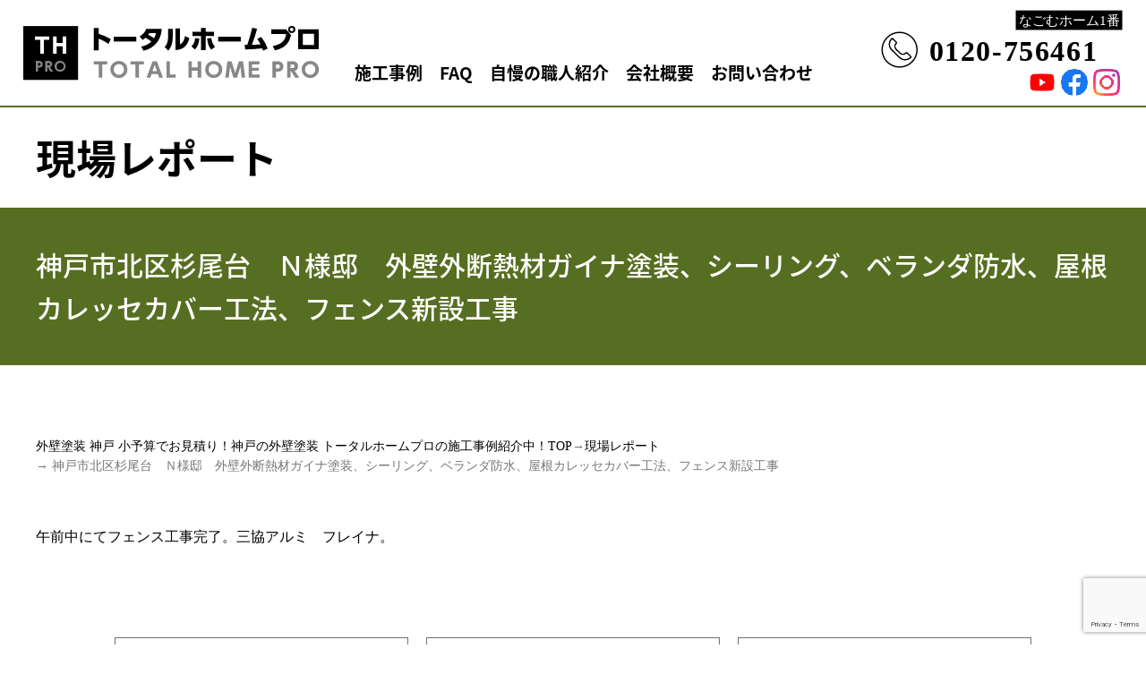

--- FILE ---
content_type: text/html; charset=UTF-8
request_url: https://www.totalhomepro.jp/report/post_1662/
body_size: 7191
content:
<!DOCTYPE html>
<html>

<head>
  <meta charset="utf-8" />
  <meta name="viewport" content="width=device-width,initial-scale=1">
  <link rel="stylesheet" type="text/css" href="https://www.totalhomepro.jp/thpsys/wp-content/themes/totalhomepro/assets/css/common/common.css" />
  <link rel="stylesheet" type="text/css" href="https://www.totalhomepro.jp/thpsys/wp-content/themes/totalhomepro/assets/css/slick.css">
  <link rel="stylesheet" type="text/css" href="https://www.totalhomepro.jp/thpsys/wp-content/themes/totalhomepro/assets/css/styleguide.css" />
  <link rel="stylesheet" type="text/css" href="https://www.totalhomepro.jp/thpsys/wp-content/themes/totalhomepro/assets/css/globals.css" />
  <link rel="stylesheet" type="text/css" href="https://www.totalhomepro.jp/thpsys/wp-content/themes/totalhomepro/assets/css/style/style.css" />

  
  <script src="https://code.jquery.com/jquery-3.3.1.js"></script>
  
  
  
  <title>神戸市北区杉尾台　Ｎ様邸　外壁外断熱材ガイナ塗装、シーリング、ベランダ防水、屋根カレッセカバー工法、フェンス新設工事 &#8211; 外壁塗装 神戸 小予算でお見積り！神戸の外壁塗装 トータルホームプロの施工事例紹介中！</title>
<meta name='robots' content='max-image-preview:large' />
<link rel="alternate" type="application/rss+xml" title="外壁塗装 神戸 小予算でお見積り！神戸の外壁塗装 トータルホームプロの施工事例紹介中！ &raquo; 神戸市北区杉尾台　Ｎ様邸　外壁外断熱材ガイナ塗装、シーリング、ベランダ防水、屋根カレッセカバー工法、フェンス新設工事 のコメントのフィード" href="https://www.totalhomepro.jp/report/post_1662/feed/" />
<link rel="alternate" title="oEmbed (JSON)" type="application/json+oembed" href="https://www.totalhomepro.jp/wp-json/oembed/1.0/embed?url=https%3A%2F%2Fwww.totalhomepro.jp%2Freport%2Fpost_1662%2F" />
<link rel="alternate" title="oEmbed (XML)" type="text/xml+oembed" href="https://www.totalhomepro.jp/wp-json/oembed/1.0/embed?url=https%3A%2F%2Fwww.totalhomepro.jp%2Freport%2Fpost_1662%2F&#038;format=xml" />
<style id='wp-img-auto-sizes-contain-inline-css' type='text/css'>
img:is([sizes=auto i],[sizes^="auto," i]){contain-intrinsic-size:3000px 1500px}
/*# sourceURL=wp-img-auto-sizes-contain-inline-css */
</style>
<style id='wp-emoji-styles-inline-css' type='text/css'>

	img.wp-smiley, img.emoji {
		display: inline !important;
		border: none !important;
		box-shadow: none !important;
		height: 1em !important;
		width: 1em !important;
		margin: 0 0.07em !important;
		vertical-align: -0.1em !important;
		background: none !important;
		padding: 0 !important;
	}
/*# sourceURL=wp-emoji-styles-inline-css */
</style>
<style id='wp-block-library-inline-css' type='text/css'>
:root{--wp-block-synced-color:#7a00df;--wp-block-synced-color--rgb:122,0,223;--wp-bound-block-color:var(--wp-block-synced-color);--wp-editor-canvas-background:#ddd;--wp-admin-theme-color:#007cba;--wp-admin-theme-color--rgb:0,124,186;--wp-admin-theme-color-darker-10:#006ba1;--wp-admin-theme-color-darker-10--rgb:0,107,160.5;--wp-admin-theme-color-darker-20:#005a87;--wp-admin-theme-color-darker-20--rgb:0,90,135;--wp-admin-border-width-focus:2px}@media (min-resolution:192dpi){:root{--wp-admin-border-width-focus:1.5px}}.wp-element-button{cursor:pointer}:root .has-very-light-gray-background-color{background-color:#eee}:root .has-very-dark-gray-background-color{background-color:#313131}:root .has-very-light-gray-color{color:#eee}:root .has-very-dark-gray-color{color:#313131}:root .has-vivid-green-cyan-to-vivid-cyan-blue-gradient-background{background:linear-gradient(135deg,#00d084,#0693e3)}:root .has-purple-crush-gradient-background{background:linear-gradient(135deg,#34e2e4,#4721fb 50%,#ab1dfe)}:root .has-hazy-dawn-gradient-background{background:linear-gradient(135deg,#faaca8,#dad0ec)}:root .has-subdued-olive-gradient-background{background:linear-gradient(135deg,#fafae1,#67a671)}:root .has-atomic-cream-gradient-background{background:linear-gradient(135deg,#fdd79a,#004a59)}:root .has-nightshade-gradient-background{background:linear-gradient(135deg,#330968,#31cdcf)}:root .has-midnight-gradient-background{background:linear-gradient(135deg,#020381,#2874fc)}:root{--wp--preset--font-size--normal:16px;--wp--preset--font-size--huge:42px}.has-regular-font-size{font-size:1em}.has-larger-font-size{font-size:2.625em}.has-normal-font-size{font-size:var(--wp--preset--font-size--normal)}.has-huge-font-size{font-size:var(--wp--preset--font-size--huge)}.has-text-align-center{text-align:center}.has-text-align-left{text-align:left}.has-text-align-right{text-align:right}.has-fit-text{white-space:nowrap!important}#end-resizable-editor-section{display:none}.aligncenter{clear:both}.items-justified-left{justify-content:flex-start}.items-justified-center{justify-content:center}.items-justified-right{justify-content:flex-end}.items-justified-space-between{justify-content:space-between}.screen-reader-text{border:0;clip-path:inset(50%);height:1px;margin:-1px;overflow:hidden;padding:0;position:absolute;width:1px;word-wrap:normal!important}.screen-reader-text:focus{background-color:#ddd;clip-path:none;color:#444;display:block;font-size:1em;height:auto;left:5px;line-height:normal;padding:15px 23px 14px;text-decoration:none;top:5px;width:auto;z-index:100000}html :where(.has-border-color){border-style:solid}html :where([style*=border-top-color]){border-top-style:solid}html :where([style*=border-right-color]){border-right-style:solid}html :where([style*=border-bottom-color]){border-bottom-style:solid}html :where([style*=border-left-color]){border-left-style:solid}html :where([style*=border-width]){border-style:solid}html :where([style*=border-top-width]){border-top-style:solid}html :where([style*=border-right-width]){border-right-style:solid}html :where([style*=border-bottom-width]){border-bottom-style:solid}html :where([style*=border-left-width]){border-left-style:solid}html :where(img[class*=wp-image-]){height:auto;max-width:100%}:where(figure){margin:0 0 1em}html :where(.is-position-sticky){--wp-admin--admin-bar--position-offset:var(--wp-admin--admin-bar--height,0px)}@media screen and (max-width:600px){html :where(.is-position-sticky){--wp-admin--admin-bar--position-offset:0px}}

/*# sourceURL=wp-block-library-inline-css */
</style><style id='global-styles-inline-css' type='text/css'>
:root{--wp--preset--aspect-ratio--square: 1;--wp--preset--aspect-ratio--4-3: 4/3;--wp--preset--aspect-ratio--3-4: 3/4;--wp--preset--aspect-ratio--3-2: 3/2;--wp--preset--aspect-ratio--2-3: 2/3;--wp--preset--aspect-ratio--16-9: 16/9;--wp--preset--aspect-ratio--9-16: 9/16;--wp--preset--color--black: #000000;--wp--preset--color--cyan-bluish-gray: #abb8c3;--wp--preset--color--white: #ffffff;--wp--preset--color--pale-pink: #f78da7;--wp--preset--color--vivid-red: #cf2e2e;--wp--preset--color--luminous-vivid-orange: #ff6900;--wp--preset--color--luminous-vivid-amber: #fcb900;--wp--preset--color--light-green-cyan: #7bdcb5;--wp--preset--color--vivid-green-cyan: #00d084;--wp--preset--color--pale-cyan-blue: #8ed1fc;--wp--preset--color--vivid-cyan-blue: #0693e3;--wp--preset--color--vivid-purple: #9b51e0;--wp--preset--gradient--vivid-cyan-blue-to-vivid-purple: linear-gradient(135deg,rgb(6,147,227) 0%,rgb(155,81,224) 100%);--wp--preset--gradient--light-green-cyan-to-vivid-green-cyan: linear-gradient(135deg,rgb(122,220,180) 0%,rgb(0,208,130) 100%);--wp--preset--gradient--luminous-vivid-amber-to-luminous-vivid-orange: linear-gradient(135deg,rgb(252,185,0) 0%,rgb(255,105,0) 100%);--wp--preset--gradient--luminous-vivid-orange-to-vivid-red: linear-gradient(135deg,rgb(255,105,0) 0%,rgb(207,46,46) 100%);--wp--preset--gradient--very-light-gray-to-cyan-bluish-gray: linear-gradient(135deg,rgb(238,238,238) 0%,rgb(169,184,195) 100%);--wp--preset--gradient--cool-to-warm-spectrum: linear-gradient(135deg,rgb(74,234,220) 0%,rgb(151,120,209) 20%,rgb(207,42,186) 40%,rgb(238,44,130) 60%,rgb(251,105,98) 80%,rgb(254,248,76) 100%);--wp--preset--gradient--blush-light-purple: linear-gradient(135deg,rgb(255,206,236) 0%,rgb(152,150,240) 100%);--wp--preset--gradient--blush-bordeaux: linear-gradient(135deg,rgb(254,205,165) 0%,rgb(254,45,45) 50%,rgb(107,0,62) 100%);--wp--preset--gradient--luminous-dusk: linear-gradient(135deg,rgb(255,203,112) 0%,rgb(199,81,192) 50%,rgb(65,88,208) 100%);--wp--preset--gradient--pale-ocean: linear-gradient(135deg,rgb(255,245,203) 0%,rgb(182,227,212) 50%,rgb(51,167,181) 100%);--wp--preset--gradient--electric-grass: linear-gradient(135deg,rgb(202,248,128) 0%,rgb(113,206,126) 100%);--wp--preset--gradient--midnight: linear-gradient(135deg,rgb(2,3,129) 0%,rgb(40,116,252) 100%);--wp--preset--font-size--small: 13px;--wp--preset--font-size--medium: 20px;--wp--preset--font-size--large: 36px;--wp--preset--font-size--x-large: 42px;--wp--preset--spacing--20: 0.44rem;--wp--preset--spacing--30: 0.67rem;--wp--preset--spacing--40: 1rem;--wp--preset--spacing--50: 1.5rem;--wp--preset--spacing--60: 2.25rem;--wp--preset--spacing--70: 3.38rem;--wp--preset--spacing--80: 5.06rem;--wp--preset--shadow--natural: 6px 6px 9px rgba(0, 0, 0, 0.2);--wp--preset--shadow--deep: 12px 12px 50px rgba(0, 0, 0, 0.4);--wp--preset--shadow--sharp: 6px 6px 0px rgba(0, 0, 0, 0.2);--wp--preset--shadow--outlined: 6px 6px 0px -3px rgb(255, 255, 255), 6px 6px rgb(0, 0, 0);--wp--preset--shadow--crisp: 6px 6px 0px rgb(0, 0, 0);}:where(.is-layout-flex){gap: 0.5em;}:where(.is-layout-grid){gap: 0.5em;}body .is-layout-flex{display: flex;}.is-layout-flex{flex-wrap: wrap;align-items: center;}.is-layout-flex > :is(*, div){margin: 0;}body .is-layout-grid{display: grid;}.is-layout-grid > :is(*, div){margin: 0;}:where(.wp-block-columns.is-layout-flex){gap: 2em;}:where(.wp-block-columns.is-layout-grid){gap: 2em;}:where(.wp-block-post-template.is-layout-flex){gap: 1.25em;}:where(.wp-block-post-template.is-layout-grid){gap: 1.25em;}.has-black-color{color: var(--wp--preset--color--black) !important;}.has-cyan-bluish-gray-color{color: var(--wp--preset--color--cyan-bluish-gray) !important;}.has-white-color{color: var(--wp--preset--color--white) !important;}.has-pale-pink-color{color: var(--wp--preset--color--pale-pink) !important;}.has-vivid-red-color{color: var(--wp--preset--color--vivid-red) !important;}.has-luminous-vivid-orange-color{color: var(--wp--preset--color--luminous-vivid-orange) !important;}.has-luminous-vivid-amber-color{color: var(--wp--preset--color--luminous-vivid-amber) !important;}.has-light-green-cyan-color{color: var(--wp--preset--color--light-green-cyan) !important;}.has-vivid-green-cyan-color{color: var(--wp--preset--color--vivid-green-cyan) !important;}.has-pale-cyan-blue-color{color: var(--wp--preset--color--pale-cyan-blue) !important;}.has-vivid-cyan-blue-color{color: var(--wp--preset--color--vivid-cyan-blue) !important;}.has-vivid-purple-color{color: var(--wp--preset--color--vivid-purple) !important;}.has-black-background-color{background-color: var(--wp--preset--color--black) !important;}.has-cyan-bluish-gray-background-color{background-color: var(--wp--preset--color--cyan-bluish-gray) !important;}.has-white-background-color{background-color: var(--wp--preset--color--white) !important;}.has-pale-pink-background-color{background-color: var(--wp--preset--color--pale-pink) !important;}.has-vivid-red-background-color{background-color: var(--wp--preset--color--vivid-red) !important;}.has-luminous-vivid-orange-background-color{background-color: var(--wp--preset--color--luminous-vivid-orange) !important;}.has-luminous-vivid-amber-background-color{background-color: var(--wp--preset--color--luminous-vivid-amber) !important;}.has-light-green-cyan-background-color{background-color: var(--wp--preset--color--light-green-cyan) !important;}.has-vivid-green-cyan-background-color{background-color: var(--wp--preset--color--vivid-green-cyan) !important;}.has-pale-cyan-blue-background-color{background-color: var(--wp--preset--color--pale-cyan-blue) !important;}.has-vivid-cyan-blue-background-color{background-color: var(--wp--preset--color--vivid-cyan-blue) !important;}.has-vivid-purple-background-color{background-color: var(--wp--preset--color--vivid-purple) !important;}.has-black-border-color{border-color: var(--wp--preset--color--black) !important;}.has-cyan-bluish-gray-border-color{border-color: var(--wp--preset--color--cyan-bluish-gray) !important;}.has-white-border-color{border-color: var(--wp--preset--color--white) !important;}.has-pale-pink-border-color{border-color: var(--wp--preset--color--pale-pink) !important;}.has-vivid-red-border-color{border-color: var(--wp--preset--color--vivid-red) !important;}.has-luminous-vivid-orange-border-color{border-color: var(--wp--preset--color--luminous-vivid-orange) !important;}.has-luminous-vivid-amber-border-color{border-color: var(--wp--preset--color--luminous-vivid-amber) !important;}.has-light-green-cyan-border-color{border-color: var(--wp--preset--color--light-green-cyan) !important;}.has-vivid-green-cyan-border-color{border-color: var(--wp--preset--color--vivid-green-cyan) !important;}.has-pale-cyan-blue-border-color{border-color: var(--wp--preset--color--pale-cyan-blue) !important;}.has-vivid-cyan-blue-border-color{border-color: var(--wp--preset--color--vivid-cyan-blue) !important;}.has-vivid-purple-border-color{border-color: var(--wp--preset--color--vivid-purple) !important;}.has-vivid-cyan-blue-to-vivid-purple-gradient-background{background: var(--wp--preset--gradient--vivid-cyan-blue-to-vivid-purple) !important;}.has-light-green-cyan-to-vivid-green-cyan-gradient-background{background: var(--wp--preset--gradient--light-green-cyan-to-vivid-green-cyan) !important;}.has-luminous-vivid-amber-to-luminous-vivid-orange-gradient-background{background: var(--wp--preset--gradient--luminous-vivid-amber-to-luminous-vivid-orange) !important;}.has-luminous-vivid-orange-to-vivid-red-gradient-background{background: var(--wp--preset--gradient--luminous-vivid-orange-to-vivid-red) !important;}.has-very-light-gray-to-cyan-bluish-gray-gradient-background{background: var(--wp--preset--gradient--very-light-gray-to-cyan-bluish-gray) !important;}.has-cool-to-warm-spectrum-gradient-background{background: var(--wp--preset--gradient--cool-to-warm-spectrum) !important;}.has-blush-light-purple-gradient-background{background: var(--wp--preset--gradient--blush-light-purple) !important;}.has-blush-bordeaux-gradient-background{background: var(--wp--preset--gradient--blush-bordeaux) !important;}.has-luminous-dusk-gradient-background{background: var(--wp--preset--gradient--luminous-dusk) !important;}.has-pale-ocean-gradient-background{background: var(--wp--preset--gradient--pale-ocean) !important;}.has-electric-grass-gradient-background{background: var(--wp--preset--gradient--electric-grass) !important;}.has-midnight-gradient-background{background: var(--wp--preset--gradient--midnight) !important;}.has-small-font-size{font-size: var(--wp--preset--font-size--small) !important;}.has-medium-font-size{font-size: var(--wp--preset--font-size--medium) !important;}.has-large-font-size{font-size: var(--wp--preset--font-size--large) !important;}.has-x-large-font-size{font-size: var(--wp--preset--font-size--x-large) !important;}
/*# sourceURL=global-styles-inline-css */
</style>

<style id='classic-theme-styles-inline-css' type='text/css'>
/*! This file is auto-generated */
.wp-block-button__link{color:#fff;background-color:#32373c;border-radius:9999px;box-shadow:none;text-decoration:none;padding:calc(.667em + 2px) calc(1.333em + 2px);font-size:1.125em}.wp-block-file__button{background:#32373c;color:#fff;text-decoration:none}
/*# sourceURL=/wp-includes/css/classic-themes.min.css */
</style>
<link rel='stylesheet' id='contact-form-7-css' href='https://www.totalhomepro.jp/thpsys/wp-content/plugins/contact-form-7/includes/css/styles.css?ver=5.7.3' type='text/css' media='all' />
<link rel="https://api.w.org/" href="https://www.totalhomepro.jp/wp-json/" /><link rel="EditURI" type="application/rsd+xml" title="RSD" href="https://www.totalhomepro.jp/thpsys/xmlrpc.php?rsd" />
<meta name="generator" content="WordPress 6.9" />
<link rel="canonical" href="https://www.totalhomepro.jp/report/post_1662/" />
<link rel='shortlink' href='https://www.totalhomepro.jp/?p=2317' />
</head>

<body>
<div class="container-center-horizontal">
  <div class="layout-contents article_detail">
    <!-- ヘッダー -->
<div class="header">
  <div class="header-content sourcehansansjp-bold-black-19px">
    <div class="logo"> <a href="https://www.totalhomepro.jp/"><img class="" src="https://www.totalhomepro.jp/thpsys/wp-content/themes/totalhomepro/assets/img/logo_black.svg" alt=""></a> </div>
    <ul class="links">
        <li><a href="https://www.totalhomepro.jp/category/outerwall/">施工事例</a></li>
      <li><a href="https://www.totalhomepro.jp/faq/">FAQ</a></li>
      <li><a href="https://www.totalhomepro.jp/#craftsman">自慢の職人紹介</a></li>
      <li><a href="https://www.totalhomepro.jp/#campany">会社概要</a></li>
      <li><a href="https://www.totalhomepro.jp/#contact">お問い合わせ</a></li>
    </ul>
    <div class="tel">
		<a href="tel:0120756461"><img src="https://www.totalhomepro.jp/thpsys/wp-content/themes/totalhomepro/assets/img/header_tel.svg" alt=""></a>
		<div class="sns">
                <a href="https://www.youtube.com/@user-df9ng1bi9j" target="_blank"><img src="http://www.totalhomepro.jp/thpsys/wp-content/uploads/2023/03/youtube.png" alt=""></a>
                <a href="https://www.facebook.com/totalhomepro" target="_blank"><img src="http://www.totalhomepro.jp/thpsys/wp-content/uploads/2023/03/facebook.png" alt=""></a>
                <a href="https://www.instagram.com/thprojp/" target="_blank"><img src="http://www.totalhomepro.jp/thpsys/wp-content/uploads/2023/03/instagram.png" alt=""></a>
            </div>
	  </div>
  </div>
</div>

    <div class="container02 article-title">
      <h2 class="sourcehansansjp-bold-black-45px">現場レポート</h2>
    </div>
    <div class="text_green">
      <div class="container02">
        <div class="sourcehansansjp-medium-white-30px">神戸市北区杉尾台　Ｎ様邸　外壁外断熱材ガイナ塗装、シーリング、ベランダ防水、屋根カレッセカバー工法、フェンス新設工事</div>
      </div>
    </div>
                          <article class="container02">
                    <p class="pankuzu">
            <a href="https://www.totalhomepro.jp/">外壁塗装 神戸 小予算でお見積り！神戸の外壁塗装 トータルホームプロの施工事例紹介中！TOP</a> →
            <a href="https://www.totalhomepro.jp/report/">現場レポート</a> →
            神戸市北区杉尾台　Ｎ様邸　外壁外断熱材ガイナ塗装、シーリング、ベランダ防水、屋根カレッセカバー工法、フェンス新設工事          </p>

                              
          

                                <div class="article-img"><img src="http://www.totalhomepro.jp/data_mt/report/DSCN9858.JPG" alt=""></div>
          
                                <p>午前中にてフェンス工事完了。三協アルミ　フレイナ。</p>
          
        </article>
          
    <ul class="tab sourcehansansjp-normal-black-20px" id="tab">
  <li>
    <a href="https://www.totalhomepro.jp/category/outerwall/#tab">外壁・屋根・その他塗装工事</a>
  </li>
  <li>
    <a href="https://www.totalhomepro.jp/category/roof-waterproof/#tab">屋根・防水工事</a>
  </li>
  <li>
    <a href="https://www.totalhomepro.jp/category/kitchen-bathroom/#tab">水廻り・設備工事</a>
  </li>
  <li>
    <a href="https://www.totalhomepro.jp/category/room/#tab">室内リフォーム工事</a>
    </li>
  <li>
    <a href="https://www.totalhomepro.jp/category/exterior/#tab">エクステリア・外構工事</a>
    </li>
  <li class="active">
    <a href="https://www.totalhomepro.jp/report/#tab">本日の現場レポート</a>
    </li>
</ul>
    <footer>
  <div class="container02">
    <div class="footer_box">
      <div class="left">
        <div class="logo">
            <img src="https://www.totalhomepro.jp/thpsys/wp-content/themes/totalhomepro/assets/img/logo_white.svg" alt="">
            <div class="sns">
                <a href="https://www.youtube.com/@user-df9ng1bi9j" target="_blank"><img src="http://www.totalhomepro.jp/thpsys/wp-content/uploads/2023/03/youtube.png" alt=""></a>
                <a href="https://www.facebook.com/totalhomepro" target="_blank"><img src="http://www.totalhomepro.jp/thpsys/wp-content/uploads/2023/03/facebook.png" alt=""></a>
                <a href="https://www.instagram.com/thprojp/" target="_blank"><img src="http://www.totalhomepro.jp/thpsys/wp-content/uploads/2023/03/instagram.png" alt=""></a>
            </div>
          </div>
        <nav>
          <a href="https://www.totalhomepro.jp/category/outerwall/">施工事例</a>
          <a href="https://www.totalhomepro.jp/faq/">FAQ</a>
          <a href="https://www.totalhomepro.jp/#craftsman">自慢の職人紹介</a>
          <a href="https://www.totalhomepro.jp/#campany">会社概要</a>
          <a href="https://www.totalhomepro.jp/#contact">お問い合わせ</a>
        </nav>

      </div>
		<div class="right"><a href="tel:0120756461"><img src="https://www.totalhomepro.jp/thpsys/wp-content/themes/totalhomepro/assets/img/footer_tel.svg" alt=""></a></div>
    </div>
    <small>Copyright (C) 2009 外壁塗装 神戸 職人自慢のトータルホームプロ All Rights Reserved.<br>
      ※当サイトのテキスト・画像等すべての転載転用、商用販売を固く禁じます。</small>
  </div>
</footer>
  </div>
</div>

<script type="speculationrules">
{"prefetch":[{"source":"document","where":{"and":[{"href_matches":"/*"},{"not":{"href_matches":["/thpsys/wp-*.php","/thpsys/wp-admin/*","/thpsys/wp-content/uploads/*","/thpsys/wp-content/*","/thpsys/wp-content/plugins/*","/thpsys/wp-content/themes/totalhomepro/*","/*\\?(.+)"]}},{"not":{"selector_matches":"a[rel~=\"nofollow\"]"}},{"not":{"selector_matches":".no-prefetch, .no-prefetch a"}}]},"eagerness":"conservative"}]}
</script>
<script type="text/javascript" src="https://www.totalhomepro.jp/thpsys/wp-content/plugins/contact-form-7/includes/swv/js/index.js?ver=5.7.3" id="swv-js"></script>
<script type="text/javascript" id="contact-form-7-js-extra">
/* <![CDATA[ */
var wpcf7 = {"api":{"root":"https://www.totalhomepro.jp/wp-json/","namespace":"contact-form-7/v1"}};
//# sourceURL=contact-form-7-js-extra
/* ]]> */
</script>
<script type="text/javascript" src="https://www.totalhomepro.jp/thpsys/wp-content/plugins/contact-form-7/includes/js/index.js?ver=5.7.3" id="contact-form-7-js"></script>
<script type="text/javascript" src="https://www.google.com/recaptcha/api.js?render=6Lc_wAsqAAAAAFbdrPT8GNo1vEr3xSGEA5jxwix-&amp;ver=3.0" id="google-recaptcha-js"></script>
<script type="text/javascript" src="https://www.totalhomepro.jp/thpsys/wp-includes/js/dist/vendor/wp-polyfill.min.js?ver=3.15.0" id="wp-polyfill-js"></script>
<script type="text/javascript" id="wpcf7-recaptcha-js-extra">
/* <![CDATA[ */
var wpcf7_recaptcha = {"sitekey":"6Lc_wAsqAAAAAFbdrPT8GNo1vEr3xSGEA5jxwix-","actions":{"homepage":"homepage","contactform":"contactform"}};
//# sourceURL=wpcf7-recaptcha-js-extra
/* ]]> */
</script>
<script type="text/javascript" src="https://www.totalhomepro.jp/thpsys/wp-content/plugins/contact-form-7/modules/recaptcha/index.js?ver=5.7.3" id="wpcf7-recaptcha-js"></script>
<script id="wp-emoji-settings" type="application/json">
{"baseUrl":"https://s.w.org/images/core/emoji/17.0.2/72x72/","ext":".png","svgUrl":"https://s.w.org/images/core/emoji/17.0.2/svg/","svgExt":".svg","source":{"concatemoji":"https://www.totalhomepro.jp/thpsys/wp-includes/js/wp-emoji-release.min.js?ver=6.9"}}
</script>
<script type="module">
/* <![CDATA[ */
/*! This file is auto-generated */
const a=JSON.parse(document.getElementById("wp-emoji-settings").textContent),o=(window._wpemojiSettings=a,"wpEmojiSettingsSupports"),s=["flag","emoji"];function i(e){try{var t={supportTests:e,timestamp:(new Date).valueOf()};sessionStorage.setItem(o,JSON.stringify(t))}catch(e){}}function c(e,t,n){e.clearRect(0,0,e.canvas.width,e.canvas.height),e.fillText(t,0,0);t=new Uint32Array(e.getImageData(0,0,e.canvas.width,e.canvas.height).data);e.clearRect(0,0,e.canvas.width,e.canvas.height),e.fillText(n,0,0);const a=new Uint32Array(e.getImageData(0,0,e.canvas.width,e.canvas.height).data);return t.every((e,t)=>e===a[t])}function p(e,t){e.clearRect(0,0,e.canvas.width,e.canvas.height),e.fillText(t,0,0);var n=e.getImageData(16,16,1,1);for(let e=0;e<n.data.length;e++)if(0!==n.data[e])return!1;return!0}function u(e,t,n,a){switch(t){case"flag":return n(e,"\ud83c\udff3\ufe0f\u200d\u26a7\ufe0f","\ud83c\udff3\ufe0f\u200b\u26a7\ufe0f")?!1:!n(e,"\ud83c\udde8\ud83c\uddf6","\ud83c\udde8\u200b\ud83c\uddf6")&&!n(e,"\ud83c\udff4\udb40\udc67\udb40\udc62\udb40\udc65\udb40\udc6e\udb40\udc67\udb40\udc7f","\ud83c\udff4\u200b\udb40\udc67\u200b\udb40\udc62\u200b\udb40\udc65\u200b\udb40\udc6e\u200b\udb40\udc67\u200b\udb40\udc7f");case"emoji":return!a(e,"\ud83e\u1fac8")}return!1}function f(e,t,n,a){let r;const o=(r="undefined"!=typeof WorkerGlobalScope&&self instanceof WorkerGlobalScope?new OffscreenCanvas(300,150):document.createElement("canvas")).getContext("2d",{willReadFrequently:!0}),s=(o.textBaseline="top",o.font="600 32px Arial",{});return e.forEach(e=>{s[e]=t(o,e,n,a)}),s}function r(e){var t=document.createElement("script");t.src=e,t.defer=!0,document.head.appendChild(t)}a.supports={everything:!0,everythingExceptFlag:!0},new Promise(t=>{let n=function(){try{var e=JSON.parse(sessionStorage.getItem(o));if("object"==typeof e&&"number"==typeof e.timestamp&&(new Date).valueOf()<e.timestamp+604800&&"object"==typeof e.supportTests)return e.supportTests}catch(e){}return null}();if(!n){if("undefined"!=typeof Worker&&"undefined"!=typeof OffscreenCanvas&&"undefined"!=typeof URL&&URL.createObjectURL&&"undefined"!=typeof Blob)try{var e="postMessage("+f.toString()+"("+[JSON.stringify(s),u.toString(),c.toString(),p.toString()].join(",")+"));",a=new Blob([e],{type:"text/javascript"});const r=new Worker(URL.createObjectURL(a),{name:"wpTestEmojiSupports"});return void(r.onmessage=e=>{i(n=e.data),r.terminate(),t(n)})}catch(e){}i(n=f(s,u,c,p))}t(n)}).then(e=>{for(const n in e)a.supports[n]=e[n],a.supports.everything=a.supports.everything&&a.supports[n],"flag"!==n&&(a.supports.everythingExceptFlag=a.supports.everythingExceptFlag&&a.supports[n]);var t;a.supports.everythingExceptFlag=a.supports.everythingExceptFlag&&!a.supports.flag,a.supports.everything||((t=a.source||{}).concatemoji?r(t.concatemoji):t.wpemoji&&t.twemoji&&(r(t.twemoji),r(t.wpemoji)))});
//# sourceURL=https://www.totalhomepro.jp/thpsys/wp-includes/js/wp-emoji-loader.min.js
/* ]]> */
</script>
</body>
</html>

--- FILE ---
content_type: text/html; charset=utf-8
request_url: https://www.google.com/recaptcha/api2/anchor?ar=1&k=6Lc_wAsqAAAAAFbdrPT8GNo1vEr3xSGEA5jxwix-&co=aHR0cHM6Ly93d3cudG90YWxob21lcHJvLmpwOjQ0Mw..&hl=en&v=PoyoqOPhxBO7pBk68S4YbpHZ&size=invisible&anchor-ms=20000&execute-ms=30000&cb=xmcyo3grub4m
body_size: 49876
content:
<!DOCTYPE HTML><html dir="ltr" lang="en"><head><meta http-equiv="Content-Type" content="text/html; charset=UTF-8">
<meta http-equiv="X-UA-Compatible" content="IE=edge">
<title>reCAPTCHA</title>
<style type="text/css">
/* cyrillic-ext */
@font-face {
  font-family: 'Roboto';
  font-style: normal;
  font-weight: 400;
  font-stretch: 100%;
  src: url(//fonts.gstatic.com/s/roboto/v48/KFO7CnqEu92Fr1ME7kSn66aGLdTylUAMa3GUBHMdazTgWw.woff2) format('woff2');
  unicode-range: U+0460-052F, U+1C80-1C8A, U+20B4, U+2DE0-2DFF, U+A640-A69F, U+FE2E-FE2F;
}
/* cyrillic */
@font-face {
  font-family: 'Roboto';
  font-style: normal;
  font-weight: 400;
  font-stretch: 100%;
  src: url(//fonts.gstatic.com/s/roboto/v48/KFO7CnqEu92Fr1ME7kSn66aGLdTylUAMa3iUBHMdazTgWw.woff2) format('woff2');
  unicode-range: U+0301, U+0400-045F, U+0490-0491, U+04B0-04B1, U+2116;
}
/* greek-ext */
@font-face {
  font-family: 'Roboto';
  font-style: normal;
  font-weight: 400;
  font-stretch: 100%;
  src: url(//fonts.gstatic.com/s/roboto/v48/KFO7CnqEu92Fr1ME7kSn66aGLdTylUAMa3CUBHMdazTgWw.woff2) format('woff2');
  unicode-range: U+1F00-1FFF;
}
/* greek */
@font-face {
  font-family: 'Roboto';
  font-style: normal;
  font-weight: 400;
  font-stretch: 100%;
  src: url(//fonts.gstatic.com/s/roboto/v48/KFO7CnqEu92Fr1ME7kSn66aGLdTylUAMa3-UBHMdazTgWw.woff2) format('woff2');
  unicode-range: U+0370-0377, U+037A-037F, U+0384-038A, U+038C, U+038E-03A1, U+03A3-03FF;
}
/* math */
@font-face {
  font-family: 'Roboto';
  font-style: normal;
  font-weight: 400;
  font-stretch: 100%;
  src: url(//fonts.gstatic.com/s/roboto/v48/KFO7CnqEu92Fr1ME7kSn66aGLdTylUAMawCUBHMdazTgWw.woff2) format('woff2');
  unicode-range: U+0302-0303, U+0305, U+0307-0308, U+0310, U+0312, U+0315, U+031A, U+0326-0327, U+032C, U+032F-0330, U+0332-0333, U+0338, U+033A, U+0346, U+034D, U+0391-03A1, U+03A3-03A9, U+03B1-03C9, U+03D1, U+03D5-03D6, U+03F0-03F1, U+03F4-03F5, U+2016-2017, U+2034-2038, U+203C, U+2040, U+2043, U+2047, U+2050, U+2057, U+205F, U+2070-2071, U+2074-208E, U+2090-209C, U+20D0-20DC, U+20E1, U+20E5-20EF, U+2100-2112, U+2114-2115, U+2117-2121, U+2123-214F, U+2190, U+2192, U+2194-21AE, U+21B0-21E5, U+21F1-21F2, U+21F4-2211, U+2213-2214, U+2216-22FF, U+2308-230B, U+2310, U+2319, U+231C-2321, U+2336-237A, U+237C, U+2395, U+239B-23B7, U+23D0, U+23DC-23E1, U+2474-2475, U+25AF, U+25B3, U+25B7, U+25BD, U+25C1, U+25CA, U+25CC, U+25FB, U+266D-266F, U+27C0-27FF, U+2900-2AFF, U+2B0E-2B11, U+2B30-2B4C, U+2BFE, U+3030, U+FF5B, U+FF5D, U+1D400-1D7FF, U+1EE00-1EEFF;
}
/* symbols */
@font-face {
  font-family: 'Roboto';
  font-style: normal;
  font-weight: 400;
  font-stretch: 100%;
  src: url(//fonts.gstatic.com/s/roboto/v48/KFO7CnqEu92Fr1ME7kSn66aGLdTylUAMaxKUBHMdazTgWw.woff2) format('woff2');
  unicode-range: U+0001-000C, U+000E-001F, U+007F-009F, U+20DD-20E0, U+20E2-20E4, U+2150-218F, U+2190, U+2192, U+2194-2199, U+21AF, U+21E6-21F0, U+21F3, U+2218-2219, U+2299, U+22C4-22C6, U+2300-243F, U+2440-244A, U+2460-24FF, U+25A0-27BF, U+2800-28FF, U+2921-2922, U+2981, U+29BF, U+29EB, U+2B00-2BFF, U+4DC0-4DFF, U+FFF9-FFFB, U+10140-1018E, U+10190-1019C, U+101A0, U+101D0-101FD, U+102E0-102FB, U+10E60-10E7E, U+1D2C0-1D2D3, U+1D2E0-1D37F, U+1F000-1F0FF, U+1F100-1F1AD, U+1F1E6-1F1FF, U+1F30D-1F30F, U+1F315, U+1F31C, U+1F31E, U+1F320-1F32C, U+1F336, U+1F378, U+1F37D, U+1F382, U+1F393-1F39F, U+1F3A7-1F3A8, U+1F3AC-1F3AF, U+1F3C2, U+1F3C4-1F3C6, U+1F3CA-1F3CE, U+1F3D4-1F3E0, U+1F3ED, U+1F3F1-1F3F3, U+1F3F5-1F3F7, U+1F408, U+1F415, U+1F41F, U+1F426, U+1F43F, U+1F441-1F442, U+1F444, U+1F446-1F449, U+1F44C-1F44E, U+1F453, U+1F46A, U+1F47D, U+1F4A3, U+1F4B0, U+1F4B3, U+1F4B9, U+1F4BB, U+1F4BF, U+1F4C8-1F4CB, U+1F4D6, U+1F4DA, U+1F4DF, U+1F4E3-1F4E6, U+1F4EA-1F4ED, U+1F4F7, U+1F4F9-1F4FB, U+1F4FD-1F4FE, U+1F503, U+1F507-1F50B, U+1F50D, U+1F512-1F513, U+1F53E-1F54A, U+1F54F-1F5FA, U+1F610, U+1F650-1F67F, U+1F687, U+1F68D, U+1F691, U+1F694, U+1F698, U+1F6AD, U+1F6B2, U+1F6B9-1F6BA, U+1F6BC, U+1F6C6-1F6CF, U+1F6D3-1F6D7, U+1F6E0-1F6EA, U+1F6F0-1F6F3, U+1F6F7-1F6FC, U+1F700-1F7FF, U+1F800-1F80B, U+1F810-1F847, U+1F850-1F859, U+1F860-1F887, U+1F890-1F8AD, U+1F8B0-1F8BB, U+1F8C0-1F8C1, U+1F900-1F90B, U+1F93B, U+1F946, U+1F984, U+1F996, U+1F9E9, U+1FA00-1FA6F, U+1FA70-1FA7C, U+1FA80-1FA89, U+1FA8F-1FAC6, U+1FACE-1FADC, U+1FADF-1FAE9, U+1FAF0-1FAF8, U+1FB00-1FBFF;
}
/* vietnamese */
@font-face {
  font-family: 'Roboto';
  font-style: normal;
  font-weight: 400;
  font-stretch: 100%;
  src: url(//fonts.gstatic.com/s/roboto/v48/KFO7CnqEu92Fr1ME7kSn66aGLdTylUAMa3OUBHMdazTgWw.woff2) format('woff2');
  unicode-range: U+0102-0103, U+0110-0111, U+0128-0129, U+0168-0169, U+01A0-01A1, U+01AF-01B0, U+0300-0301, U+0303-0304, U+0308-0309, U+0323, U+0329, U+1EA0-1EF9, U+20AB;
}
/* latin-ext */
@font-face {
  font-family: 'Roboto';
  font-style: normal;
  font-weight: 400;
  font-stretch: 100%;
  src: url(//fonts.gstatic.com/s/roboto/v48/KFO7CnqEu92Fr1ME7kSn66aGLdTylUAMa3KUBHMdazTgWw.woff2) format('woff2');
  unicode-range: U+0100-02BA, U+02BD-02C5, U+02C7-02CC, U+02CE-02D7, U+02DD-02FF, U+0304, U+0308, U+0329, U+1D00-1DBF, U+1E00-1E9F, U+1EF2-1EFF, U+2020, U+20A0-20AB, U+20AD-20C0, U+2113, U+2C60-2C7F, U+A720-A7FF;
}
/* latin */
@font-face {
  font-family: 'Roboto';
  font-style: normal;
  font-weight: 400;
  font-stretch: 100%;
  src: url(//fonts.gstatic.com/s/roboto/v48/KFO7CnqEu92Fr1ME7kSn66aGLdTylUAMa3yUBHMdazQ.woff2) format('woff2');
  unicode-range: U+0000-00FF, U+0131, U+0152-0153, U+02BB-02BC, U+02C6, U+02DA, U+02DC, U+0304, U+0308, U+0329, U+2000-206F, U+20AC, U+2122, U+2191, U+2193, U+2212, U+2215, U+FEFF, U+FFFD;
}
/* cyrillic-ext */
@font-face {
  font-family: 'Roboto';
  font-style: normal;
  font-weight: 500;
  font-stretch: 100%;
  src: url(//fonts.gstatic.com/s/roboto/v48/KFO7CnqEu92Fr1ME7kSn66aGLdTylUAMa3GUBHMdazTgWw.woff2) format('woff2');
  unicode-range: U+0460-052F, U+1C80-1C8A, U+20B4, U+2DE0-2DFF, U+A640-A69F, U+FE2E-FE2F;
}
/* cyrillic */
@font-face {
  font-family: 'Roboto';
  font-style: normal;
  font-weight: 500;
  font-stretch: 100%;
  src: url(//fonts.gstatic.com/s/roboto/v48/KFO7CnqEu92Fr1ME7kSn66aGLdTylUAMa3iUBHMdazTgWw.woff2) format('woff2');
  unicode-range: U+0301, U+0400-045F, U+0490-0491, U+04B0-04B1, U+2116;
}
/* greek-ext */
@font-face {
  font-family: 'Roboto';
  font-style: normal;
  font-weight: 500;
  font-stretch: 100%;
  src: url(//fonts.gstatic.com/s/roboto/v48/KFO7CnqEu92Fr1ME7kSn66aGLdTylUAMa3CUBHMdazTgWw.woff2) format('woff2');
  unicode-range: U+1F00-1FFF;
}
/* greek */
@font-face {
  font-family: 'Roboto';
  font-style: normal;
  font-weight: 500;
  font-stretch: 100%;
  src: url(//fonts.gstatic.com/s/roboto/v48/KFO7CnqEu92Fr1ME7kSn66aGLdTylUAMa3-UBHMdazTgWw.woff2) format('woff2');
  unicode-range: U+0370-0377, U+037A-037F, U+0384-038A, U+038C, U+038E-03A1, U+03A3-03FF;
}
/* math */
@font-face {
  font-family: 'Roboto';
  font-style: normal;
  font-weight: 500;
  font-stretch: 100%;
  src: url(//fonts.gstatic.com/s/roboto/v48/KFO7CnqEu92Fr1ME7kSn66aGLdTylUAMawCUBHMdazTgWw.woff2) format('woff2');
  unicode-range: U+0302-0303, U+0305, U+0307-0308, U+0310, U+0312, U+0315, U+031A, U+0326-0327, U+032C, U+032F-0330, U+0332-0333, U+0338, U+033A, U+0346, U+034D, U+0391-03A1, U+03A3-03A9, U+03B1-03C9, U+03D1, U+03D5-03D6, U+03F0-03F1, U+03F4-03F5, U+2016-2017, U+2034-2038, U+203C, U+2040, U+2043, U+2047, U+2050, U+2057, U+205F, U+2070-2071, U+2074-208E, U+2090-209C, U+20D0-20DC, U+20E1, U+20E5-20EF, U+2100-2112, U+2114-2115, U+2117-2121, U+2123-214F, U+2190, U+2192, U+2194-21AE, U+21B0-21E5, U+21F1-21F2, U+21F4-2211, U+2213-2214, U+2216-22FF, U+2308-230B, U+2310, U+2319, U+231C-2321, U+2336-237A, U+237C, U+2395, U+239B-23B7, U+23D0, U+23DC-23E1, U+2474-2475, U+25AF, U+25B3, U+25B7, U+25BD, U+25C1, U+25CA, U+25CC, U+25FB, U+266D-266F, U+27C0-27FF, U+2900-2AFF, U+2B0E-2B11, U+2B30-2B4C, U+2BFE, U+3030, U+FF5B, U+FF5D, U+1D400-1D7FF, U+1EE00-1EEFF;
}
/* symbols */
@font-face {
  font-family: 'Roboto';
  font-style: normal;
  font-weight: 500;
  font-stretch: 100%;
  src: url(//fonts.gstatic.com/s/roboto/v48/KFO7CnqEu92Fr1ME7kSn66aGLdTylUAMaxKUBHMdazTgWw.woff2) format('woff2');
  unicode-range: U+0001-000C, U+000E-001F, U+007F-009F, U+20DD-20E0, U+20E2-20E4, U+2150-218F, U+2190, U+2192, U+2194-2199, U+21AF, U+21E6-21F0, U+21F3, U+2218-2219, U+2299, U+22C4-22C6, U+2300-243F, U+2440-244A, U+2460-24FF, U+25A0-27BF, U+2800-28FF, U+2921-2922, U+2981, U+29BF, U+29EB, U+2B00-2BFF, U+4DC0-4DFF, U+FFF9-FFFB, U+10140-1018E, U+10190-1019C, U+101A0, U+101D0-101FD, U+102E0-102FB, U+10E60-10E7E, U+1D2C0-1D2D3, U+1D2E0-1D37F, U+1F000-1F0FF, U+1F100-1F1AD, U+1F1E6-1F1FF, U+1F30D-1F30F, U+1F315, U+1F31C, U+1F31E, U+1F320-1F32C, U+1F336, U+1F378, U+1F37D, U+1F382, U+1F393-1F39F, U+1F3A7-1F3A8, U+1F3AC-1F3AF, U+1F3C2, U+1F3C4-1F3C6, U+1F3CA-1F3CE, U+1F3D4-1F3E0, U+1F3ED, U+1F3F1-1F3F3, U+1F3F5-1F3F7, U+1F408, U+1F415, U+1F41F, U+1F426, U+1F43F, U+1F441-1F442, U+1F444, U+1F446-1F449, U+1F44C-1F44E, U+1F453, U+1F46A, U+1F47D, U+1F4A3, U+1F4B0, U+1F4B3, U+1F4B9, U+1F4BB, U+1F4BF, U+1F4C8-1F4CB, U+1F4D6, U+1F4DA, U+1F4DF, U+1F4E3-1F4E6, U+1F4EA-1F4ED, U+1F4F7, U+1F4F9-1F4FB, U+1F4FD-1F4FE, U+1F503, U+1F507-1F50B, U+1F50D, U+1F512-1F513, U+1F53E-1F54A, U+1F54F-1F5FA, U+1F610, U+1F650-1F67F, U+1F687, U+1F68D, U+1F691, U+1F694, U+1F698, U+1F6AD, U+1F6B2, U+1F6B9-1F6BA, U+1F6BC, U+1F6C6-1F6CF, U+1F6D3-1F6D7, U+1F6E0-1F6EA, U+1F6F0-1F6F3, U+1F6F7-1F6FC, U+1F700-1F7FF, U+1F800-1F80B, U+1F810-1F847, U+1F850-1F859, U+1F860-1F887, U+1F890-1F8AD, U+1F8B0-1F8BB, U+1F8C0-1F8C1, U+1F900-1F90B, U+1F93B, U+1F946, U+1F984, U+1F996, U+1F9E9, U+1FA00-1FA6F, U+1FA70-1FA7C, U+1FA80-1FA89, U+1FA8F-1FAC6, U+1FACE-1FADC, U+1FADF-1FAE9, U+1FAF0-1FAF8, U+1FB00-1FBFF;
}
/* vietnamese */
@font-face {
  font-family: 'Roboto';
  font-style: normal;
  font-weight: 500;
  font-stretch: 100%;
  src: url(//fonts.gstatic.com/s/roboto/v48/KFO7CnqEu92Fr1ME7kSn66aGLdTylUAMa3OUBHMdazTgWw.woff2) format('woff2');
  unicode-range: U+0102-0103, U+0110-0111, U+0128-0129, U+0168-0169, U+01A0-01A1, U+01AF-01B0, U+0300-0301, U+0303-0304, U+0308-0309, U+0323, U+0329, U+1EA0-1EF9, U+20AB;
}
/* latin-ext */
@font-face {
  font-family: 'Roboto';
  font-style: normal;
  font-weight: 500;
  font-stretch: 100%;
  src: url(//fonts.gstatic.com/s/roboto/v48/KFO7CnqEu92Fr1ME7kSn66aGLdTylUAMa3KUBHMdazTgWw.woff2) format('woff2');
  unicode-range: U+0100-02BA, U+02BD-02C5, U+02C7-02CC, U+02CE-02D7, U+02DD-02FF, U+0304, U+0308, U+0329, U+1D00-1DBF, U+1E00-1E9F, U+1EF2-1EFF, U+2020, U+20A0-20AB, U+20AD-20C0, U+2113, U+2C60-2C7F, U+A720-A7FF;
}
/* latin */
@font-face {
  font-family: 'Roboto';
  font-style: normal;
  font-weight: 500;
  font-stretch: 100%;
  src: url(//fonts.gstatic.com/s/roboto/v48/KFO7CnqEu92Fr1ME7kSn66aGLdTylUAMa3yUBHMdazQ.woff2) format('woff2');
  unicode-range: U+0000-00FF, U+0131, U+0152-0153, U+02BB-02BC, U+02C6, U+02DA, U+02DC, U+0304, U+0308, U+0329, U+2000-206F, U+20AC, U+2122, U+2191, U+2193, U+2212, U+2215, U+FEFF, U+FFFD;
}
/* cyrillic-ext */
@font-face {
  font-family: 'Roboto';
  font-style: normal;
  font-weight: 900;
  font-stretch: 100%;
  src: url(//fonts.gstatic.com/s/roboto/v48/KFO7CnqEu92Fr1ME7kSn66aGLdTylUAMa3GUBHMdazTgWw.woff2) format('woff2');
  unicode-range: U+0460-052F, U+1C80-1C8A, U+20B4, U+2DE0-2DFF, U+A640-A69F, U+FE2E-FE2F;
}
/* cyrillic */
@font-face {
  font-family: 'Roboto';
  font-style: normal;
  font-weight: 900;
  font-stretch: 100%;
  src: url(//fonts.gstatic.com/s/roboto/v48/KFO7CnqEu92Fr1ME7kSn66aGLdTylUAMa3iUBHMdazTgWw.woff2) format('woff2');
  unicode-range: U+0301, U+0400-045F, U+0490-0491, U+04B0-04B1, U+2116;
}
/* greek-ext */
@font-face {
  font-family: 'Roboto';
  font-style: normal;
  font-weight: 900;
  font-stretch: 100%;
  src: url(//fonts.gstatic.com/s/roboto/v48/KFO7CnqEu92Fr1ME7kSn66aGLdTylUAMa3CUBHMdazTgWw.woff2) format('woff2');
  unicode-range: U+1F00-1FFF;
}
/* greek */
@font-face {
  font-family: 'Roboto';
  font-style: normal;
  font-weight: 900;
  font-stretch: 100%;
  src: url(//fonts.gstatic.com/s/roboto/v48/KFO7CnqEu92Fr1ME7kSn66aGLdTylUAMa3-UBHMdazTgWw.woff2) format('woff2');
  unicode-range: U+0370-0377, U+037A-037F, U+0384-038A, U+038C, U+038E-03A1, U+03A3-03FF;
}
/* math */
@font-face {
  font-family: 'Roboto';
  font-style: normal;
  font-weight: 900;
  font-stretch: 100%;
  src: url(//fonts.gstatic.com/s/roboto/v48/KFO7CnqEu92Fr1ME7kSn66aGLdTylUAMawCUBHMdazTgWw.woff2) format('woff2');
  unicode-range: U+0302-0303, U+0305, U+0307-0308, U+0310, U+0312, U+0315, U+031A, U+0326-0327, U+032C, U+032F-0330, U+0332-0333, U+0338, U+033A, U+0346, U+034D, U+0391-03A1, U+03A3-03A9, U+03B1-03C9, U+03D1, U+03D5-03D6, U+03F0-03F1, U+03F4-03F5, U+2016-2017, U+2034-2038, U+203C, U+2040, U+2043, U+2047, U+2050, U+2057, U+205F, U+2070-2071, U+2074-208E, U+2090-209C, U+20D0-20DC, U+20E1, U+20E5-20EF, U+2100-2112, U+2114-2115, U+2117-2121, U+2123-214F, U+2190, U+2192, U+2194-21AE, U+21B0-21E5, U+21F1-21F2, U+21F4-2211, U+2213-2214, U+2216-22FF, U+2308-230B, U+2310, U+2319, U+231C-2321, U+2336-237A, U+237C, U+2395, U+239B-23B7, U+23D0, U+23DC-23E1, U+2474-2475, U+25AF, U+25B3, U+25B7, U+25BD, U+25C1, U+25CA, U+25CC, U+25FB, U+266D-266F, U+27C0-27FF, U+2900-2AFF, U+2B0E-2B11, U+2B30-2B4C, U+2BFE, U+3030, U+FF5B, U+FF5D, U+1D400-1D7FF, U+1EE00-1EEFF;
}
/* symbols */
@font-face {
  font-family: 'Roboto';
  font-style: normal;
  font-weight: 900;
  font-stretch: 100%;
  src: url(//fonts.gstatic.com/s/roboto/v48/KFO7CnqEu92Fr1ME7kSn66aGLdTylUAMaxKUBHMdazTgWw.woff2) format('woff2');
  unicode-range: U+0001-000C, U+000E-001F, U+007F-009F, U+20DD-20E0, U+20E2-20E4, U+2150-218F, U+2190, U+2192, U+2194-2199, U+21AF, U+21E6-21F0, U+21F3, U+2218-2219, U+2299, U+22C4-22C6, U+2300-243F, U+2440-244A, U+2460-24FF, U+25A0-27BF, U+2800-28FF, U+2921-2922, U+2981, U+29BF, U+29EB, U+2B00-2BFF, U+4DC0-4DFF, U+FFF9-FFFB, U+10140-1018E, U+10190-1019C, U+101A0, U+101D0-101FD, U+102E0-102FB, U+10E60-10E7E, U+1D2C0-1D2D3, U+1D2E0-1D37F, U+1F000-1F0FF, U+1F100-1F1AD, U+1F1E6-1F1FF, U+1F30D-1F30F, U+1F315, U+1F31C, U+1F31E, U+1F320-1F32C, U+1F336, U+1F378, U+1F37D, U+1F382, U+1F393-1F39F, U+1F3A7-1F3A8, U+1F3AC-1F3AF, U+1F3C2, U+1F3C4-1F3C6, U+1F3CA-1F3CE, U+1F3D4-1F3E0, U+1F3ED, U+1F3F1-1F3F3, U+1F3F5-1F3F7, U+1F408, U+1F415, U+1F41F, U+1F426, U+1F43F, U+1F441-1F442, U+1F444, U+1F446-1F449, U+1F44C-1F44E, U+1F453, U+1F46A, U+1F47D, U+1F4A3, U+1F4B0, U+1F4B3, U+1F4B9, U+1F4BB, U+1F4BF, U+1F4C8-1F4CB, U+1F4D6, U+1F4DA, U+1F4DF, U+1F4E3-1F4E6, U+1F4EA-1F4ED, U+1F4F7, U+1F4F9-1F4FB, U+1F4FD-1F4FE, U+1F503, U+1F507-1F50B, U+1F50D, U+1F512-1F513, U+1F53E-1F54A, U+1F54F-1F5FA, U+1F610, U+1F650-1F67F, U+1F687, U+1F68D, U+1F691, U+1F694, U+1F698, U+1F6AD, U+1F6B2, U+1F6B9-1F6BA, U+1F6BC, U+1F6C6-1F6CF, U+1F6D3-1F6D7, U+1F6E0-1F6EA, U+1F6F0-1F6F3, U+1F6F7-1F6FC, U+1F700-1F7FF, U+1F800-1F80B, U+1F810-1F847, U+1F850-1F859, U+1F860-1F887, U+1F890-1F8AD, U+1F8B0-1F8BB, U+1F8C0-1F8C1, U+1F900-1F90B, U+1F93B, U+1F946, U+1F984, U+1F996, U+1F9E9, U+1FA00-1FA6F, U+1FA70-1FA7C, U+1FA80-1FA89, U+1FA8F-1FAC6, U+1FACE-1FADC, U+1FADF-1FAE9, U+1FAF0-1FAF8, U+1FB00-1FBFF;
}
/* vietnamese */
@font-face {
  font-family: 'Roboto';
  font-style: normal;
  font-weight: 900;
  font-stretch: 100%;
  src: url(//fonts.gstatic.com/s/roboto/v48/KFO7CnqEu92Fr1ME7kSn66aGLdTylUAMa3OUBHMdazTgWw.woff2) format('woff2');
  unicode-range: U+0102-0103, U+0110-0111, U+0128-0129, U+0168-0169, U+01A0-01A1, U+01AF-01B0, U+0300-0301, U+0303-0304, U+0308-0309, U+0323, U+0329, U+1EA0-1EF9, U+20AB;
}
/* latin-ext */
@font-face {
  font-family: 'Roboto';
  font-style: normal;
  font-weight: 900;
  font-stretch: 100%;
  src: url(//fonts.gstatic.com/s/roboto/v48/KFO7CnqEu92Fr1ME7kSn66aGLdTylUAMa3KUBHMdazTgWw.woff2) format('woff2');
  unicode-range: U+0100-02BA, U+02BD-02C5, U+02C7-02CC, U+02CE-02D7, U+02DD-02FF, U+0304, U+0308, U+0329, U+1D00-1DBF, U+1E00-1E9F, U+1EF2-1EFF, U+2020, U+20A0-20AB, U+20AD-20C0, U+2113, U+2C60-2C7F, U+A720-A7FF;
}
/* latin */
@font-face {
  font-family: 'Roboto';
  font-style: normal;
  font-weight: 900;
  font-stretch: 100%;
  src: url(//fonts.gstatic.com/s/roboto/v48/KFO7CnqEu92Fr1ME7kSn66aGLdTylUAMa3yUBHMdazQ.woff2) format('woff2');
  unicode-range: U+0000-00FF, U+0131, U+0152-0153, U+02BB-02BC, U+02C6, U+02DA, U+02DC, U+0304, U+0308, U+0329, U+2000-206F, U+20AC, U+2122, U+2191, U+2193, U+2212, U+2215, U+FEFF, U+FFFD;
}

</style>
<link rel="stylesheet" type="text/css" href="https://www.gstatic.com/recaptcha/releases/PoyoqOPhxBO7pBk68S4YbpHZ/styles__ltr.css">
<script nonce="mkdyepqyMBoUKe4cysZtLw" type="text/javascript">window['__recaptcha_api'] = 'https://www.google.com/recaptcha/api2/';</script>
<script type="text/javascript" src="https://www.gstatic.com/recaptcha/releases/PoyoqOPhxBO7pBk68S4YbpHZ/recaptcha__en.js" nonce="mkdyepqyMBoUKe4cysZtLw">
      
    </script></head>
<body><div id="rc-anchor-alert" class="rc-anchor-alert"></div>
<input type="hidden" id="recaptcha-token" value="[base64]">
<script type="text/javascript" nonce="mkdyepqyMBoUKe4cysZtLw">
      recaptcha.anchor.Main.init("[\x22ainput\x22,[\x22bgdata\x22,\x22\x22,\[base64]/[base64]/[base64]/KE4oMTI0LHYsdi5HKSxMWihsLHYpKTpOKDEyNCx2LGwpLFYpLHYpLFQpKSxGKDE3MSx2KX0scjc9ZnVuY3Rpb24obCl7cmV0dXJuIGx9LEM9ZnVuY3Rpb24obCxWLHYpe04odixsLFYpLFZbYWtdPTI3OTZ9LG49ZnVuY3Rpb24obCxWKXtWLlg9KChWLlg/[base64]/[base64]/[base64]/[base64]/[base64]/[base64]/[base64]/[base64]/[base64]/[base64]/[base64]\\u003d\x22,\[base64]\x22,\x22wqlMwr1mwoFkw4R5OsKBJRvCqcOqw7zCucKcYnhHwpppWDtjw5vDvnPCkHgrTsOZIEPDqlPDp8KKwp7DlxgTw4DChMKjw68kUMKFwr/DjizDgk7DjCcuwrTDvUjDjW8EOMOfDsK7wqrDkT3DjjPDk8Kfwq8fwr9PCsOyw6YGw7sSZMKKwqgpJMOmWm9zA8O2CsO1SQ5Mw7EJwrbCmMOWwqRrwofCjivDpTxmcRzCti/DgMK2w5t8wpvDnDTCgi0ywqHCkcKdw6DCiDYNwoLDm3jCjcKzZcKow6nDjcKQwpvDmEIXwrhHwp3CkcOIBcKIwrjChSA8Bg5tRsKEwolSTho+wphVWcKFw7HCsMO/IxXDncOLWMKKU8KpM1Ugwr7CucKuenjCscKTImXCpsKib8KwwqA8aArCvsK5wobDoMOkRsK/w4IYw453PSMON2Vxw7jCq8OBaUJNP8Okw47ClsOMwop7wonDs15zMcKWw6Z/ISPCosKtw7XDtnXDpgnDpcKsw6dfYA1pw4U8w73DjcK2w5hbwozDgSw7wozCjsOjNEd5wrR5w7cNw7A4wr8hF8OFw41qYX4nFXbCoVYUOWM4wp7Cr3tmBkzDuwjDq8KDKMO2QWbCv3p/[base64]/[base64]/CnyrDlsKaw6zCjCUebcKQSGMySsOmVcOawpnDksOTw4A+w77CusOYVlPDkn5FwpzDh0h5YcK2wr9ywrrCuR/[base64]/DhMO6MwNXworCjFRkwpkXZMKdAMOIahhGwrFBLcK5UkETwpsPwq/DpsOyOcOIcyPCj1TCqW3DhkLDpMOmw5fDjMOgwrlMN8O8exlCfnkoND/CvHnCnQfCnVDDvn8EWsOmJ8Kcw7bCrRPDj1fDpcK7YDrDpsKlOcO1wojDocKhUMK/DMK7w7UtCXEbw6HDrFXCncKXw4fCtRLClnbDux9Zw4zDr8Ozwo0/VsKlw4HCiB/Cm8O6MQDDmsO/wpoERmFDEcKBFXVMw6NeWcO6wqvCjMK8N8Ocw4/CkMKEw6bCqiRYwrxfwoYtw6zCjMOBb0XCsGPCo8KHSR0VwrRpwqtcF8KWYzUAwoPCqsOqw707LAV+GcKnZMKiU8K/SBEZw5tEw5t3Z8KySsO3PMOBcMOSw5wrw6rCmsKLw4vCnV4GEMO6w7A3w53CocKTwqo6woprM2dNX8Oow7wQw64nUSLDq3bDssOqLy/[base64]/[base64]/[base64]/CmcKDJlRFwqcQUQzCq1zDvznCo8KqKBJowpHDjBDCscOFw5fDs8KIBQkkWcOnwqjCrQzDr8KrL0d+w5g5woHDh3fDsh1tJMOkw7rCtMOPbkDDucKyZirDscOJHDfDucOUe0/ChVsvb8KqZsOEw4LCv8KSwrzDqQvDmcKawqtpd8ODwopMwoHCnFDCiw/DrsOMEFPCpSzCssOfFk/DoMOgw7/[base64]/TcOkw6p4w7gOwrDCpT9bw656JCJodAFwE8ODFsOww7F/w6PDicKMwrl3LcO9wqddJ8OXwpQ3AzoFwqxsw6XDvsOgIMO4w63DhcOxwrnDiMKwU3FxHD/CpTp2FMOowp/DrhvClT/CgyDCmcKwwr51AH7DhWvDgMO2YMKbw6Igw6IKw5HCiMO+wqxTcDrDkBFlVglGwo/DkcK9WcKKw4jCjzMKwo4JRGTDjsOwe8K5AcKWeMKcw4zCm25Nw5fCocK1wqluwqHCp1/CtcK8RcOQw51dwrzCuyTDhkR4YzLChsOQw5AUfljDvEfDssK8dmHDnj8+ExvDnAPCgsOjw7I6TDNiEsORw6HCvGN2w7bCjcObw5Y+wrlmw6ENwqkxcMK8w6jCp8KGwrJ0HCxhDMKaUGXDkMKgCMK8w6htw78tw6dMbVY+wp7CjcKQw7rDo3ozw4ZawrN/w6AIwrHDqELChCzDncKLCCXCg8OWYlnCrcKrL0fDgsOgRSZ8W3JEwrjCohsUwro3w4xNw5Yaw7hzby3CgkkKFMKfwrnCrsOLQMKwUhXDjEwyw7srwrXCqsOtMmRcw4nDmcKTPG7DhMKtw4PCkFXDocKHwrUjLsK3w6tFciPDt8KOwqTDlTzCjHbDksOOI3TCgsOcRH/DocKzw6sgwp7CmTN9wrDCqADDrT/[base64]/LWzCg20cRMOkwoTDj3PCn2B7Q8OQTwhuwpLDrGIbw6k7QsKtwpXCisOkPMO+w4XCvVHCvUxZw78vwrTDqsOswq9KLMKDwpLDrcOZw5c4CsKAeMObC3PCkD7Dt8KGw5AtacOyLMKRw40WMsKKw7nDlEYyw4/[base64]/[base64]/wrZaaUzDnSRgW8OoUlXDncOyDsKfUwbDlTXDjcOGQSExw4BMwrHCiQnChjPCjjHCucKPwo/[base64]/CpCY9w6jCocOrw77Ds8KmwpHClsKRcMK7WsO5wqJccsKtw4l8P8O7w7HCisKsZsOKwo8efsKswrtbwrLCssKiM8OxF1/[base64]/Dv8OxXsKZwp/Di0NsOlfCjcOUbnTCoCtAw6/Dm8OrY13ChsKawrI0wpdaHsKdAcO0W3XCiFrCshczw6FfZErCgsKWw7DCs8Orw5jCpsOgw48nwo5fwoPCnsKbw4DChcOtwrkQw4TDnzvCkmt0w7vDn8KBw5bCnsOVwq/DlsK1CUfCtMKRRUouAsOzKMK/PSHCjMKzw5t5w6zCusOOwqnDtBkBSMKDBcKOwrzCq8KoEhbCsAUEw5PDocKgwozDssKUwocPw7Yqwp7Cg8Ogw4TDk8KtL8KLXWfDusOEP8OIUxjDu8KATgPCksONajfCvMKNfsK7ccOxwpcXw5cXwrxvwq7CuwrCncOteMOuw6/Cqi/Dg1k2TRXDqlcULC7DgQbCshPCrh7DncKbw4tsw5jCkcOcwrsjw7sDdmczwoQBScOzdsOGGsKDwoMgw6oWwrrCtQ3DqMK3QsK+wq3Co8KCw5A5ZlDDoGTDvcOdwpjDuGM9dT59wq1sC8OXw5hYVsK6woVowr9Lf8KCNRdsworDtMK8BMKmw6BvRTzCnQzCoyjCuFctQh/Ct1rDgMOEK341w5ZqwrfDlFgiWz1cUMKYJnrChsO0eMKdwoRxT8O/[base64]/bCnDocKawoxEwrbDi3BhwpgYJcK6I8OgwqLCpMO/Y307wqjDqSZKWARQW8OEw4pDZcOxwr3Cp3fCnDB+bcKTAxXCusKqwrbDqMKCwo/Dn2liIxgiSwpTOMKCwqx8Y3DDicKYAMKHY2TCnhHCp2XCrMO+w7DCrDbDhsKewpnCqsOjOMOxEcOSCE7CsnwVV8Kdw5XDoMKgwr3DvcKewrtRw7trw4LDpcKPRcKYwrfCtlPCusKfRw7DrcOywrBAHSLDuMO5JMOLA8OEw5jDpcKGPUjDuk/DosOew4QkwpVyw4Z5fmcuIx9SwoHCkgHDsjhlUWl/w6AqOygPHcOHPXMKw6AUEn1bwpIXKMKsVsKgJ2TDg2DDlsKWw4LDuVrCn8OuPQswQT7DjMKgw5rDkMO7WMORG8KPw6bCtVvCucKCIEzDu8KRJ8Odw7nDucKXZV/[base64]/CvMKlHcKPwpjCicKGNMKow43CkRFRBDMeSXXCvMO5w6E4KsOmXkBMw7TDnDnDnzbCoQI0ccOBwoobWsKLw5Iqw6nDq8KuaibDgcO/YVvCizLCosOZUcKZwpDCjXE/[base64]/Co8O3w6xkTh1iwonCp15fwrLChcKgDcOewo43wrRqwrB+wpZIwr3DsnfCoALDkzPCvQ/CnwgqJ8OlL8KlSGnDln/DuAgqAcK+wovCkMO9wqEZMMK6NsOXwrvDq8KHOFvCqcKaw6Eaw45Ow4bDqcK2XlzCjcO7D8Oyw5fDh8KVwpoLw6EZJTHCg8OHRVvCri/Cg3BpRFh6U8Oew4vCmRJSPlrCvMKgD8ORL8OvKzktUn09EQfCuE3Di8K4w7TCpsKSw7FHw5PDhhfCjQ/CpxHCgcOnw6vCtMOAwpMewpYMJRYVTG1Iwp7DpV3DuArCozXCp8OJHhZmenZ3wpkpwod/fsKsw5J2S0DCr8KSwpTCn8KAQsOzUcKow5fDicKkwoXDhR3CqcOxw6nCicKpJ2lrwonCsMOfw7zDmgRQwqrDhsOEw4LDkwYOw7M0GsKFaTTCmcK/[base64]/[base64]/[base64]/wrBGeDvCqBt5BEZRehHCt2/Dp8KUwoorwp3ClMOsHMKKwpgIw53DiX/DrTjDkmxQTXFAL8KgKGJQwoHCnWs5HsOkw6hyQXnDqW9+wpUJw6pFcCzDpXtxw77CjMKhw4EqDcKpwpwTWBbCkg9jZwNHw7/CvcKpeX4xw5LDlMKpwpXCo8KnFMKKw77Dh8OZw7J8w6DCscO0w4ASwqbChsOyw5vDsA9Fw6XCulPCmcOTPhjDrRrDo0LCkGFdC8KpJmPDsQtNwp9pw5l7wq7DmH01wqwHwrbClMOSw70YwojDu8K7TTF8DcO1f8OFEsOTwoDCtQTDpCDDmyI7wo/CgHTDlnU/RMKmw77CncKBwr3Cn8ORw5vDtsOfUMKRw7bCl3jDkWnDksOaQsKFD8KiHgBlw5TDgkvDhMO0EsK+McOEMnYzbMOWGcOdVALCjh9lUMOrw77Dl8OfwqLCs085wr0bw7IrwoBWwp/CjWXCgxFRwojDj1rDhcKtdzgAwp5Uwrkiw7EURMKFwpoMNcKbwoHCu8KpUsKEci1cw7HCt8OFIx9SP3DCocK+w5nCvSDDhzrCg8KCBi3DkcOLw77CqTJHbMOEwph7bXE4VsOewrXDrDrDlnEOwqpVacKDSx1SwqbDuMOxaHUlYBHDqcKMG3/[base64]/KMOEw7U1w6rCugkQJHlnD8OFwplATzgedCgmw7FdwokKLEAEP8KOw6sOwpM6ECZSTgsDDkXCmcOEEyENwq3CtsKgKMKGVwTDjxvCqwslViTDhMKpQ8OCD8O2w7jDmF/DhA0gwoPDtiXCncKSwq05csOlw7FTwoIKwr7Ds8OGw7LDhcKBNcOJHgwTN8KWOXYrVsKgw7LDum/ClsOxwoHCtMKcLRjDrE0FTsOpbBDCicK4Y8ONSCDCmcOAd8OzK8Knwr/[base64]/ClMOPw5J1w7DCgC9xwpFHw4oYw75zwonCncOvcsOTw78/wqNxRsKHAcOgCzDCn1PCncO4VMK3WMKJwr1rw6pXTMOtw5YnwrRuwo8tLMKkwqzCoMOWfAgmwqBNw7vDmcOdPcOIwqPCvsKAwoMbwqLDicK7w7fDocOZPjM0wq1cw50bNThCw4d8DMOPFsKVwopbwq1nw67CtsOKwoN/[base64]/CpAgzacOIRcOVZ8Kgw4NVw7bCvxp7w4vDo8OJb8KXE8KNIMOlwpkPRD7ClVHCgcK7acOsOgbChHYpKRNKwpo3w4/[base64]/w6PDunxaw7Q3HAtawqgqwq3ChsK4w4HDi3Nbwqo9SsKWw78qRcOxwrrCpsOxbMKEw5tyXl1FwrPCpMOHV03DisKCw6ILw4LCh1hLwpxxNcKywqTCpMKlPsOHPzDCgy5mUlTDkMO/AXjDnHzDvsKmwpHDusOxw6YiFjjCjUrDoF4Fw788TMKED8K5BEfDksKFwo8cwo5AeVfCi2XChsKkUT13BA4JG13ClsKjw5c/[base64]/DpHcWwrBiw5TCnX4gTThlwoPDoxxcwpfDp8Klw5spwpgbw43Cv8K9bSgMAwnDgnl/WMOZBMOURnzCqcOVU39Dw5vDkcOxw7bDhnjDnMObQH8Jwql/wpnCvVbDnMOtw4DCrcKbw6bCvcKzwps2QMKIIHV9wr81dXRzw7opwrHCgMOiw49uMcKaW8OxJ8K4PGfCimXDkTBnw6bCj8O2RicERmjDpQk6PWvCpsKZBUfDiyDDlVvCk1gmw7xLXD/DjMOpbcOHw77CrcKtw4fCr2A8bsKCQjjCv8Krw5TCuRfCqDjClcOiPMOPZMKDw5pnw7zCkylBRVMiwrk4wopuCzQjIlwkw4cYwrkPw4vDi1QWHlDCrMKBw557wos0w5nClsK1wp3DhMKrSMOTKxJ6w6IAwoQ/[base64]/DiVBhUn3CuyZIwq0EMMO3w6Eiw7ojwrcpw4Ymw5hwPMKbw7w8w5bDsRU9MRjDiMKAHsO4fsOjw7QCZsOFZT/[base64]/DhmXDjzvDncOlw69Gwp1Xw4zCrcKCw7zDjl9Cw4gMLMKWwprDiMKVwqLCmA4dS8KGHMKWw4kpZy/DscOGw4wzN8KJasOFH2fDrsO4w4dIF0RLbj/CqDPDo8KMGjPDvFRYw4PChDTDsyzDjMK7LnTDvkbCh8OaTA8ywp47w6cxTcOnRgh3w4/[base64]/Cjj/[base64]/Cvg/DlnhGf8Kcw5dJWcKdwrUIcXvDnsKIGAJ9IMK4w4nCvBvCmSgWEXp2w4TCr8OdYMObw6FVwoNDwoMzw7l+UsO8w6/DtsKpFArDhMOawqrClcOPCVvCi8Krwq/CjE7DjDrDsMO+SREqRsKVw64Yw5XDsH/[base64]/Cq8KcwpExKGIoSsKSVsKVwqHCq8OCOAzDhjjDmsOvMsOVwrHDnMKEIHDDvFbDuixsworCkMO0KcOQfDtcZUbCncKFPsOACcOJDzPCgcOHK8O3bzTDti3Dh8K/A8KiwoZwwojDkcO9w7DDrRw4FFvDilkcwp3CtMKcb8KZw47DjzDCpMKmwpbDj8K9O2LCtMONZmkxw4srIEPCp8OFw4nCssOWOl1Fwr8+w5fDjQINwocaKV/DjxJ3wpzDgV/Dh0DCrcKsaAfDn8Onw7bDjsKzw6QHew40wrIONcKoMMOcH13Dp8K2w63Ch8O1JcONwro6IcOlwq3CpsKSw5piCcKic8KyfyLCv8OuwpEuw5hdwqjDjXXDisObwqnCj1HDosOpwq/DgcKebMORXEVsw7vCqDgdXcOfwrzDssKBw4zCjMKJRMKuw4bDgMKZCcOgwobDvMK3wqDDjkkXBmwxw67ClCbCvyoDw5McGRZbwowFacO4wrUuwpXDu8KSPsO7RmR2diHCosOQISRUWsK1w7s/JMONw4XDmHUmasKdOMOIwqTDkRvDp8Obw7FvAcOOw7/DtxVqwp/Ct8Ozw6VqAT9Nf8OQdS3Cs1QiwqM4w6PCsXHClwLDpcO7w70PwqjDsE/ChsKKw4fCriDDhcKwTMO3w4FXXVnCh8KQYHoDwoZhw4TCosKrw6bDu8Opb8KBwp5dPyPDhcOmdMKSbsOtUMOXw7vChm/CoMKcw6/[base64]/DrD17XMOFG8Omw7IbSMOxw7ouPXNLwpMDBUDCmcOyw4VlbSzChXlSeEnDvnQJUcO+wrPDrx8Iw57DmMKPw4NUCMKMwr7DnMOvG8Orw7LDnDzCjCYtaMKhwoggw51EFcKNwpMPTsK/w5HCuk92NjjCsyY/GVlYwrnCqXvCmMOuwp3DgSUOJcKZfCjCtnrDrAnDgTfDqDjDmcKCw4nCgxdhwrxIE8OgwqbDvWjCucKaL8OgwqbDiHkmYGTCkMOQwo/DghYRa23Dn8K3VcKGw7J6woLDrMKMXXXCgz3CojvCv8Ovw6DDvwU0W8OCE8O+JMKUwo5Ww4LCnjPDusOpw7s9HsKzQcKZbMK1csKSw6BQw4NPwqNrfcOJwo/Dq8KJw71+wqvDocO7w4ldwr0FwqA7w6LDs0RUw64Ew7zDosK7w4bCujrCiV/DvD7DhTDCr8OBw4PDksKbw4lTICwYP2dGd17Cpi7DosOyw57DlcKFTsKsw6x0NDrClWgJSiTDg2ZFTsOkHcO1JXbCuCrDqU7Cu1PDhz/CgsO0EHZdw5jDgsORI0/ChcKNU8OTwrNjwpjDusOPwo7ChcODwpjDtsKnT8OJc2PDlcOERlQvwrrDin3CtMO+VMK0wpsGw5LCt8Okw6h8wqjChnFIO8OEw5gZHl8lDlU6YksYfsO6w4BdeyfDoh/Csxc2BmXCgcKjw4xIUW9Nwo0Yd3p7KTtLw6F4w7NSwogEwpvDoQXDlWzCgxPCuibDoU1/N2owUUPCki1UHcOwwq/Di2PCuMKlacKqJsOew57DsMKJOMKIw7l9wp3DsHTCnMKZfmAxMTx/wpIoBw08w7EqwphtJMKrC8ODwoIaCHzCpU3DqgTCp8KYw7sQS0hDwpDCssKIB8OjLMKSwoHCtsKYU3N0Ei7Cs1jChcKgTMOiQsK0LGzCp8KhbMOfRcKFTcOLw7LDiAPDh30SLMOgw7fCkxXDhmUUwo/DjMO4w6rDssKUMUHChcK6wo0mw5DCkcOpw4DDumPDi8KBwr7DhCbCt8Oxw5fCuXLDmMKRSRDDrsK6w5LDqGfDugDDrQoLw5J+VMOyc8Oxwo/[base64]/Di8O0w77DocKmXDPCs2x6GzrChjzDr8KdIFzCq3EgwoXCocOkw4/DvB/DmU1qw6vDtMO3wocZwqfCgsOxUcOVF8OFw6rCtMOBUxA5DU7Cr8OTI8OJwqgeJcKIBEnDuMOZJMK5NxrDqFrCmcKYw5TCrnPCkMKECMO8w53CjTwXBRPDqi8Owr/CtsKeQ8OuT8KWAsKSw7rDpWfCq8OBwrvCvcKZb3d4w63CrsOUw6/[base64]/DmMKnwoQeEMKQw4ozaMKqB2rCkhLDm8Knwr3CvX48w77CsyN3NsK0w4nDq3EtRsOBV1XDnsKDw7fDtcKfE8OWd8Orw4DClzzDiCl+MB/[base64]/DuxHDu03CrUBnJlM4A8Opw7V2EsKNHwLDq8OXwo/[base64]/Ch8K5wrbDosO0EcKpwqAEBsKkUcOCSMOiJGgGwqfClcKrHsKMdxVjUsOoBhHDssOhw4kbRGTDlgjCjSfCi8Oiw5bDtjTCgAfChcOzwo89w5hewr0EwpLCtMKVwqrCvmMBw7FEeWzDicKzw51aWmE0ZWR8FUXDkcKiaAQOLQVIRMO/[base64]/CjgoEfcKsw5NDwqBpcMKxwrnDswbDoA/[base64]/Cqn/DlE4Jwq5PUnLDjwdIw7gtRA3DukTDo8KNQDLDhE/DsETDgcOBG34lPE4fwoRkwo43wrFeLy9gw6nCsMKdw6bDlhg/wqc8wrXDuMOJw6o2w7PDo8OIY1kJwoJbSAhAwqXCqEx8VMOSworCo3RhPlLCo2A2w4LDjGA1w7bDo8OQPzNPdTvDoBnCqzw5aC9Yw7BiwrJ9FcOZw6DCs8KpYHcRwoJKejTCjsOYwpNqwrxewqLCr3fCoMKeAwHDrRdcW8O4JVHDrRExXMKiw4c3OFJmeMOJwr1/JMKpZsOBEloBP0DCscKgU8OybF3Ds8KGIjbCqy7Clhogw5LDskkNFcOnwqHCp1ArBi8Yw6rDsMOuOgpvCMOICMO1w5jCuW/Co8OWPcKVwpRRw5HCp8OHw4XDsGbDn0LDn8Kfw4LDp2bCoWvCtMKMw7I7w4J7w7ERTVcSwrrCgsK/w6lsw67CisKndMOQwrpiLcObw7wJH37Clnx8w7F1w5E6w5InwpTCvsO/enDCtyPDjErCqDHDr8KHwpPCicO0d8OLXcOiO1Nvw6RRw57Cr0XDpcOeBsOUw7lQw6XDqilDEzDDqBvCvCNswoTDpxMEHmTCoMKnDRlxwpJ/ccKrImXCmDx8BsORw7FuwpXDs8KFcUzDkcKFwrgqP8O5dg3DphwTw4Ndw7QEVnJCwpjCg8ONw6wfKl1NKC/CocKaI8KYeMOdw402LCMtwpw6w7nCkUY1w5fDo8KiMcOcJMKgC8KqYHXCmnNnfXfDpcKqwrdxKsOgw7PDsMKGYGzCpx/[base64]/Cm1PDjG7Dv8O2KsOlwrnDqGvClj7DgTDDhXsEwr1KQsOGw6HDscO+w7wYw5jDpcO+bwkvw6FydMO5SWhFw5l4w6bDvUFBc1HCkg7CqsKNw6hqYcOowroUw5Mfw6DDuMKvM21zw6/CqCg+V8KwNcKILMO9wofCr0gEJMKawp3Ct8O8Mldhw4DDkcOpwoFKT8OTw4jDtBUScnfDhyDDqcObw7Itw5TClsKxwqXDgQTDnHjCuCjDrMOjwrJHw4ZsQMORwopoRD8ddcK4OktcKcKMwqpsw6zCriPDp3XDnlHDpsKvwp/CglnDt8OiworDsmXDicOew4HCgS8YwpUuw69XwpcSPFAgB8OYw6lzw6fDkMOKwrfCtsK3cSfCnMKVWy8wG8KRRMOHdsKYw7RAQMK2wr9KKiHDvsONwp/DglcPwozDtHPCmQnCmRtKFkJRw7HCvnXCocKsZcOJwqxaAMKEO8O+wqfCvm46FW0wG8KOw44EwrlBwo1Ww4PDqUTCkMOEw5UBw63CtEcUw5k6ccKWN1/CksKSw57DhAXDm8KSwrvDvSdLwptrwrIdwr55w4AZLsO4IH7DpwLCisOEOFvClcKjw73CucOTFgpiw5jDsjB3ahXDumTDpW0FwolfwonDisO2BDdAw4IQYMKIRzjDrHFabMK6wqjDlCvCgsKSwqwoZyHCqVp1O3XClF8wwpzDh2lxw4/CjMKqXHPDhcOvw7rDlSR4E3oEw4ZPBmLCnmw/wqvDu8K/wq/DglDDt8OfU0/[base64]/CuMOlw5LDu8O2LsO4N38GGUJGwovDqiwew4PDgAXCnEhrwqDCkMOQw7nDkzTDlcKGOUcNCcKFwr3DhA5xwrHCp8O4wqfDqsOFDBfCqjtddH9SbAvDgWnCtV/DlEVnwpozw6TCpsOBQkF3w6vCncKIw4ooTwrCn8K9DcKxQ8OrHMOkw4xnDx4iw5BnwrDDnV3CrMOaRsORw6vCqcKZw6vDrSZFRnwrw6FeK8K+w6UPAnrCpgvDq8K2woTDr8KkwoTCh8KpCibDtMOnwprCumTCk8O6XHjCncOuwoTDnnLCqk0qwos/wpXCs8OAfydYLmXDjcOUwr/ChcOvdsOmdcKkIsOpQMOYNMONWS7CgCFgZcK1wrbDisKkwqDCu1JCO8KPwrTCicOZXHQ8wqrDqcKgJxrCn08HTg7CqDl3dMO9IDjCqy5xd3HDncKzYh/Cjh8NwpF9OcOZXcKcwo7DpMKJwrlmwpDCqD3CvsK2w4vCuWcgw5fCvsKawo8YwrF7BsOtw4gECcOaSHhtwrDCmMKHw4pCwoFzw4DCg8KDWcOCTsOoFMK+JMK2w7EJGQHDpm3DqcOEwpwrYsOnfsOPLi7Du8KHwo8zwoDCrhXDvnnDkcKjw7l/w5UlQMK6wpvDlsOlIcKmScO4wrTDk3EOw5hrZR5Twoc6woMLwpVtSyUswpPCnjEacsKhwq94w4nDli7CsBRWVXzDuE/CkMOZwpBtwonCkjjDisOzwrvCrcOzRSh6wqHCqMOYUcOAwprDkgnCilvCrMK/w63CrcK7BmzDgWHCu2/[base64]/[base64]/Dr8KxX8O4woI6w6DCrsO6HMK5Lyh8w6Mff0k1w6XCok/[base64]/ClG7Cv8K9w4VKV8KnCMOPwpHCssKhw7gaMsK6TsOiOsK2w6o/W8OVBycWGMKpbivDicO9wrR8HcO/YSXDnMKQw5vDkcKmwpNdURdQCA8UwqHCulw3w6wvRX7DvzzCnsKKNsKCw4/[base64]/[base64]/Clz7CksKmfcKqPzvClMO+DsKfwqoHB3dGMMKUwp5jw7/ClRt3wp3Cr8K9asKEwqgAw5oZBcOILyrCrsK7B8K9Yix1wpTDvsKuIsOjwqoPwrxYShZBw4zDrgQEDMKjecOyZCtnw4g5w7fDisOQBMOJwpwfLcOwAMK6bwB4wp/CoMKWKcKXNsK1CcOaacOsPcKQBk5cC8Kdw7xew7HCm8KYwr1BZDzDtcOSw6PDrmwIKEIawrDCsVwqw7HDkWTDnMKGwoc5JVjCncOpel3CucO6BH/[base64]/w73CuyLCtAjDjx3Cvk3CjQDDg8O9w5HDsmjCujtvTcK3wq7CsRTCi3jDokoRw5YTwrPDjMONw47CqRIuSsOgw5LDvMK8dcO7w5fDpcKsw6/Coj1Pw6xvwrYpw5dBwrHChB9Fw75WPX/DtMOKDTPDrUjDn8OlBMOQw6Fcw40UG8KywoPDosOnInTClTcZMCTDvBhzwpgSw5HDh2QPXHDCpGRlXcK4UTIyw7x7VG1Swq/DlMOxHHFNwotswqt0w6IAHcOhecOjw7rCu8Oaw6nCjcODwqJRw5rCoF5FwonDkn7DpcKVPEjCujfDiMOjFMOAHSkXwpsCw6lrB27DkB1Ew5ZPw4VZASgtaMOGXsOtbMK9AMOOw6Frw5bCisK+DGfDkQ5CwpMWLMKgw4DDuW9rT3TDsxjDhXE0w7XCkUocRMO/ARLCgUTCuzx7QTnDnsOKw4x5d8KeD8KfwqZ8wpQEwo0/KGRGwqvDlsKMwojClG5gwqfDt0gKBhxkecOaworCslbCrDUpwrvDrT8HSnx9WsO/LWvDk8KWwpPCjcOYYXHCpRZWOsKvwpgrfXzCqcKywqxXOmcRYsOxwprDuyjDs8OWwoQEfT7DgkRNw45dwrpcWMOyJA3DsHnDtcOlwp42w4FPACvDucK0O1fDv8O7w5rCgcKgY3RsMcKAwojDql4TemY3wpIYIzzDhH3CoCxBX8OGw6Ycw5/[base64]/w6HCqyjCosOQwonCu8KuwpdmMTXCjMKpU8O7AR7CqsKZwoHCmz82wrrDtFI8wpnCgAMvw5jCucKRwrB6w5QTwrPDhcKldcO5wrvDli1jw7cSwox4w5/Ds8Kzwo4nw4pAIMOYFhrDpnfCrcOuw5grw4Ybwr4gw4QdLDZfDMOqRcKvwpZabEDCtTzDvMOyTGFrOsKSHVBWw7Q2w7fDscOUw4rCtcKAPMKNMMOyYXXDocKCdsKxwrbCrcOyA8OrwpfCsnTDm3/Dji7DqgQ3BsKUO8O2YCHDvcK/J3orw4fCoRjCulESwonDgMK4w4lkwpnDq8OiD8K6O8KENMO2wpIwJw7CjGxLXlrCu8OwVg4EGcK/[base64]/[base64]/wo0Rw4XCm8OSw45bQ1HDhhfChSMhw7/DoAs9wofClFlJwqXCs0c6w7jCkn5Yw7Arw59Zwr5Owo4qw6QZPsOnwqrDpXXDosO8OcKXPsKQwrrDlExwSBMtVcK3wpPCjsOKIMK1wrxuwrQCKSpowq/CsXxDw5jCvR1mw57Cu1p9w7RpwqjDhAwzw4gYw47CusKLXmPDj0J/PMO6R8K3wozDrMO8cAFfBsOFw4PDnRPDi8KlworDhsODI8OvHT8CGiQdw4/DvX1lw4LDnsKtw5hnwqMwwpfCrCfCssKRWMKpwowodjofD8Oywq8Bw7DCosO9woBEV8K3PMO7ZzHDjsKmw6vCgQHCpcKWI8OteMOaUkEWVkFQw4t/woJOw5PDsEPDshc2V8OXUzrCsHczasK9w6jDnmUxwpnCkR0+TW7DhwjDqwpAw70+J8O9a3ZUw7kYAjl6wqLCqjDDgsOZwph7DsOeRsO9CsKxwqMbJcKcw63CocOkIsOdwqnCv8KsMF7DrMObw6FkAT/CtzrDvFwISsO+AV47w5HDpUDCmcO3SHLCiVckw4cKw7TDpcK/[base64]/ClxlzI8OewrZgBsOAwphvFcKhw40NwoVbQ8KtwrfDmcK8CmQHw4rClcKpETDChAbDucKXUmfDoiEVKHp4w7fCmEbDkCDDkhgMXkrDujPCmFt3ZTE2wrDDq8OdPE/[base64]/wo0iwrrCjsKWwprDgBIyJ8O9w6HCk8Kmw6g8UMOIbS7CgMO4NH/DnsKES8OlUR0hB2Rkw69jX1pSXMOBQcKxw6fCi8ORw5gLEsKSQcK4MSdaL8KGw4LDjgbDmVPDrSrCnjBURcK6J8OqwoNCw4MIw65yIgPDhMKFVVPCnsKIeMKYwp5/w65QWsKXwoTCmMKNwqnDmCnCksKUw4jCnMOrUHnCqCtrdMOQw4rCl8KbwpwoECwbCSTCmx99wrXDnEoBw6nClMOgw63CtMOZwqzDh1LDlcO2w6XCuFLCtlzClsKOABZ0w7tiSWLCvcOgw5XCklrDhUbCpMOaPw5jwrAcw4Y/[base64]/[base64]/wrwewrJNDF8KcMKRw5xXwqLDvg8Iwp7CvT3CplPCvTN2worCoMKJwq3CqANgwoViw7YxJcOCwr/CvcOtwpnCscKBV0MbwqbDpsK2dBTDqcOgw5cLw67DjcKyw7RlVGLDh8KJHS/CqMKFwrN+VzdSw74WEsOSw7bCrMO/OnAjwpI1WMO4wpBzBT1Dw7tiYUrDr8KjbgzDmGoxTsOUwrPCs8O7w7LDjsOBw49Kwo/Dp8Onwppjw4HDn8OSw53CosORWksyw47Cs8KiwpbDuRtMZw9jwozDiMOuBSzDj13Cp8KreyLCrsO1WsK0wp3CocOfwpDClMK5wqldw7N+wotew73CpQ/[base64]/[base64]/[base64]/DpW/[base64]/CjX/CnWh4w6VEGDjDgSo+QMOMwq7Ds3Qpw7bDlMOzdkIhw7fCvcKkwprDqcOFVBpRwpINwqTClj0ibQ7Dph7CnMOkwofCqQR3DsKbQ8OiwqvDi3nCmnDCv8KiK1ULw6txFGjCmsOEVMO/w6jDrkzCosKtw7cjQ2xdw4LCmcOYw6k8w5/[base64]/CtgzCshIzHDRbPF7CiMKpbMOmwqxvA8KUCMKKaW9vIMOwcx0ZwpM/woceX8KfbcOSwp7DumXCpwUoCsKYwojCly4kYcO7UMO6aSQiw5PDucOLNHDDucKFw4hkXTLCmcKSw5BjaMKPdiPDkEdSwqxwwoLDhMODe8OTwqTCp8KowqPCpS9rw4bCisKmNT3Dt8ORw5VSNcKBUhcWJ8KefMOdw4bDuUQFIcKMSMOZw5rDnj3CqMOcccKWBl7CpcO/[base64]/EcKywp7CqTkww7QSbRXDqMKLwq9/w4XDs8OEcMO+GgB8Ah0gXsOewonCqcKYYRJzw4FFw5PDrMOPw6Agw6/DkAULw5TDsxnDmlLCkcKIwrkJw6/CtcOHw6wkw6/Dt8Kaw63CncOEEMOzE0bCrlEBwqfCs8KmwqNaw6/[base64]/DhELCnsO2PcK1w74fcjtVwqISIAEGw4rDgsKhw7DDqMObwofDh8Kow7xXfMO9wpjCgcKgw4sXdQHDoCkoLFUUw5ESw78awqnCmXnCpm1EK1PDmcOpawrCly3Dh8OtNT3CucOBw7LCmcKhfXRoCVRKDMKtwpwkHhXDm2Jvw4nCm29nw4gtwrnCsMO6PMO/w6LDpcKsGXTChMOpWMKPwrhlwrHDhMKLDH7Dmmsbw5rDqU8HR8KJYFphw6bCusOzw57DvMKCGXjCgBMmb8OFKsKwdsO+w65kQRXDncOPw6fDm8Oow4bDicKDw7ZcGcKMworCgsOsIyDDpsKAe8OOwrFiwrvCtsORwrNfDsKsRcKvw6Ufwq/[base64]/[base64]/[base64]/DmsK3X8O7w67DnMKRwrTDkcKUwoLDo8KXw7/[base64]/Do8OQwrxMw7jCmxAPw57Cn8OGwqbCjcOywqfCgsKyEcK/DMOmcz9jDsOhLMOHK8Kmw6dywox9QnwbccKawosDY8Oxwr3Dj8KJw7ZeJzXChMKWU8OxwqDCrVTChQJVwooUwrYzwpYFbcO0e8KQw4wMXmvDoV3CtVTCuMK5cClcFGwNw6jCsmFacg\\u003d\\u003d\x22],null,[\x22conf\x22,null,\x226Lc_wAsqAAAAAFbdrPT8GNo1vEr3xSGEA5jxwix-\x22,0,null,null,null,1,[21,125,63,73,95,87,41,43,42,83,102,105,109,121],[1017145,275],0,null,null,null,null,0,null,0,null,700,1,null,0,\[base64]/76lBhnEnQkZnOKMAhk\\u003d\x22,0,1,null,null,1,null,0,0,null,null,null,0],\x22https://www.totalhomepro.jp:443\x22,null,[3,1,1],null,null,null,1,3600,[\x22https://www.google.com/intl/en/policies/privacy/\x22,\x22https://www.google.com/intl/en/policies/terms/\x22],\x22konCNWnKNtT6RmOfDNFOoLFUCV1G7zdcaO+D3tpEAFs\\u003d\x22,1,0,null,1,1768731242615,0,0,[229,224],null,[148,164],\x22RC-lgCJcL7k72wStA\x22,null,null,null,null,null,\x220dAFcWeA53GW6i86YlqSck7zBE0WUU6_F9-YL3pj1yhcHB8JXT2T-bixHAXh3diLZXpRBNE6ZkWH42Vm_skjB2oU6I4uBXJQ2W7g\x22,1768814042557]");
    </script></body></html>

--- FILE ---
content_type: text/css
request_url: https://www.totalhomepro.jp/thpsys/wp-content/themes/totalhomepro/assets/css/globals.css
body_size: 1389
content:
@import url("https://cdnjs.cloudflare.com/ajax/libs/meyer-reset/2.0/reset.min.css");
/* The following line is used to measure usage of this code in production. For more info see our usage billing page */
@import url("https://px.animaapp.com/637f66ef6d3f0006faa5b150.637f66f002ba8d94b35e7524.MkSeTc7.hcp.png");

@font-face {
  font-family: "SourceHan Sans JP-Medium";
  font-style: normal;
  font-weight: 500;
  src: url("../fonts/SourceHanSansJP-Medium.otf") format("opentype");
}
@font-face {
  font-family: "SourceHan Sans JP-Bold";
  font-style: normal;
  font-weight: 700;
  src: url("../fonts/.23591.otf") format("opentype");
}
@font-face {
  font-family: "SourceHan Sans JP-Normal";
  font-style: normal;
  font-weight: 400;
  src: url("../fonts/.23596.otf") format("opentype");
}
@font-face {
  font-family: "SourceHan Sans JP-Light";
  font-style: normal;
  font-weight: 300;
  src: url("../fonts/.23594.otf") format("opentype");
}
@font-face {
  font-family: "DIN2014-Light";
  font-style: normal;
  font-weight: 300;
  src: url("../fonts/.32224.otf") format("opentype");
}
@font-face {
  font-family: "DIN2014-Bold";
  font-style: normal;
  font-weight: 700;
  src: url("../fonts/.32231.otf") format("opentype");
}
@font-face {
  font-family: "SourceHan Sans JP-Regular";
  font-style: normal;
  font-weight: 400;
  src: url("../fonts/SourceHanSansJP-Regular.otf") format("opentype");
}

body {
    line-height: 1.6;
}
a:link, a:hover, a:active, a:visited {
	text-decoration: none;
}
a {
	transition: 0.5s;
	color: #000;
	display: block;
    image-rendering: pixelated;
}
a:hover {
	opacity: .5;
}
.screen a {
  display: contents;
  text-decoration: none;
}

.br_pc {
    display: block;
} 
.br_sp {
    display: none;
}
@media screen and (max-width:768px) {
    .br_pc {
        display: none;
    } 
    .br_sp {
        display: block;
    }
}

.container-center-horizontal {
    width: 100%;
    max-width: 1920px;
    margin: 0 auto;
}

.auto-animated div {
  --z-index: -1;
  opacity: 0;
  position: absolute;
}

.auto-animated input {
  --z-index: -1;
  opacity: 0;
  position: absolute;
}

.auto-animated .container-center-vertical,
.auto-animated .container-center-horizontal {
  opacity: 1;
}

.listeners-active,
.listeners-active * {
  pointer-events: auto;
}

.hidden,
.hidden * {
  pointer-events: none;
  visibility: hidden;
}

.listeners-active-click,
.listeners-active-click * {
  cursor: pointer;
}

* {
  box-sizing: border-box;
}

.solve-your-problem {
  flex: 1;
  letter-spacing: 2.16px;
  line-height: 65px;
  margin-bottom: -3.5px;
  margin-right: -2px;
  margin-top: 1.5px;
  white-space: nowrap;
  width: 490px;
}

.comment_background {
  background-color: var(--mercury);
  height: 500px;
  left: 0;
  position: absolute;
  top: 272px;
  width: 882px;
}

.comment_line_border {
  height: 1px;
  left: 70px;
  position: absolute;
  top: 450px;
  width: 726px;
  background-color:var(--dove-gray);
}

.x3 {
  background-color: var(--black-2);
  border-radius: 8.5px;
  height: 17px;
  left: 1059px;
  position: absolute;
  top: 617px;
  width: 17px;
}

.x4 {
  background-color: var(--black-2);
  border-radius: 8.5px;
  height: 17px;
  left: 1103px;
  position: absolute;
  top: 617px;
  width: 17px;
}

.x7 {
  background-color: var(--black);
  border-radius: 8.5px;
  height: 17px;
  left: 1190px;
  position: absolute;
  top: 617px;
  width: 17px;
}

.x5 {
  background-color: var(--black-2);
  border-radius: 8.5px;
  height: 17px;
  left: 1146px;
  position: absolute;
  top: 617px;
  width: 17px;
}

.date {
  height: 28px;
  letter-spacing: 0;
  line-height: 42px;
  margin-top: -8px;
  white-space: nowrap;
  width: 91px;
}

.x1545 {
  display: flex;
  height: 56px;
  width: 300px;
}

.x787 {
  height: 18px;
  left: 71px;
  object-fit: cover;
  position: absolute;
  top: 36px;
  width: 14px;
}

.icon-call {
  height: 26px;
  object-fit: cover;
  width: 27px;
}

.x54 {
  background-color: var(--white);
  height: 22px;
  left: 97px;
  position: absolute;
  top: 1px;
  width: 119px;
}

.phone {
  left: 0;
  letter-spacing: 1.60px;
  line-height: 87px;
  position: absolute;
  top: 0;
  white-space: nowrap;
}

.copyright-c-2009 {
  letter-spacing: 0;
  line-height: 28px;
  margin-left: 2.0px;
  min-height: 47px;
  white-space: nowrap;
}

.flex {
  align-items: flex-start;
  display: flex;
}

.x1586 {
  align-items: flex-start;
  align-self: center;
  background-color: var(--barley-corn);
  display: flex;
  height: 60px;
  justify-content: flex-end;
  margin-top: 36px;
  min-width: 180px;
  padding: 9.5px 23px;
}

.overlap-group6 {
  align-items: flex-start;
  background-color: var(--olivine);
  border: 1px solid;
  border-color: var(--dove-gray);
  display: flex;
  height: 70px;
  min-width: 300px;
  padding: 15.5px 19px;
}

div.alignnone {
	max-width:100% !important;
	width:100% !important;
}


--- FILE ---
content_type: image/svg+xml
request_url: https://www.totalhomepro.jp/thpsys/wp-content/themes/totalhomepro/assets/img/header_tel.svg
body_size: 1218
content:
<svg xmlns="http://www.w3.org/2000/svg" width="270.535" height="66.287" viewBox="0 0 270.535 66.287"><g transform="translate(-1490.465 -47.357)"><rect width="119" height="22" transform="translate(1641 48)"/><text transform="translate(1544 104.643)" font-size="32" font-family="SourceHanSansJP-Bold, Source Han Sans JP" font-weight="700" letter-spacing="0.05em"><tspan x="0" y="0">0120-756461</tspan></text><text transform="translate(1644 64.357)" fill="#fff" font-size="15" font-family="SourceHanSansJP-Medium, Source Han Sans JP" font-weight="500"><tspan x="0" y="0">なごむホーム1</tspan><tspan y="0">番</tspan></text><g transform="translate(1490.965 72)"><path d="M386.493,87.86a20.267,20.267,0,1,0,20.268,20.268A20.29,20.29,0,0,0,386.493,87.86m0,39.047a18.78,18.78,0,1,1,18.78-18.779,18.8,18.8,0,0,1-18.78,18.779" transform="translate(-366.226 -87.86)"/><path d="M386.493,128.895a20.767,20.767,0,1,1,20.768-20.767A20.79,20.79,0,0,1,386.493,128.895Zm0-40.535a19.767,19.767,0,1,0,19.768,19.768A19.79,19.79,0,0,0,386.493,88.36Zm0,39.047a19.28,19.28,0,1,1,19.28-19.279A19.3,19.3,0,0,1,386.493,127.407Zm0-37.56a18.28,18.28,0,1,0,18.28,18.28A18.3,18.3,0,0,0,386.493,89.847Z" transform="translate(-366.226 -87.86)" fill="rgba(0,0,0,0)"/><path d="M394.985,110.784a1.678,1.678,0,0,0-2.317.013,4.169,4.169,0,0,1-5.875.032l-4.007-3.964a4.168,4.168,0,0,1-.033-5.876,1.64,1.64,0,0,0-.013-2.319l-3.833-3.792a1.679,1.679,0,0,0-2.319.013l-.164.166a9.323,9.323,0,0,0,.073,13.167l9.008,8.909a9.331,9.331,0,0,0,13.163-.075l.164-.166a1.639,1.639,0,0,0-.012-2.319Zm2.772,5.049-.164.166a7.822,7.822,0,0,1-11.028.062l-9.007-8.909A7.81,7.81,0,0,1,377.5,96.12l.164-.166.092-.039.09.038,3.834,3.792v.183a5.672,5.672,0,0,0,.045,8.012l4.007,3.964a5.677,5.677,0,0,0,8.011-.045h.183l3.833,3.792Z" transform="translate(-365.701 -87.401)"/><path d="M392.048,120.315a9.735,9.735,0,0,1-6.895-2.824l-9.008-8.909a9.824,9.824,0,0,1-.077-13.874l.163-.165a2.178,2.178,0,0,1,3.027-.018l3.833,3.792a2.14,2.14,0,0,1,.018,3.025,3.668,3.668,0,0,0,.029,5.169l4.007,3.964a3.669,3.669,0,0,0,5.168-.028,2.178,2.178,0,0,1,3.024-.018l3.835,3.792a2.139,2.139,0,0,1,.016,3.026l-.163.165A9.733,9.733,0,0,1,392.048,120.315ZM377.754,94.922a1.143,1.143,0,0,0-.812.323l-.163.165a8.823,8.823,0,0,0,.069,12.46l9.008,8.909a8.831,8.831,0,0,0,12.456-.071l.163-.166a1.139,1.139,0,0,0-.009-1.613l-3.834-3.791a1.179,1.179,0,0,0-1.609.009,4.669,4.669,0,0,1-6.583.037l-4.007-3.964a4.668,4.668,0,0,1-.037-6.583,1.14,1.14,0,0,0-.01-1.612l-3.833-3.792A1.14,1.14,0,0,0,377.754,94.922ZM392.048,118.8a8.242,8.242,0,0,1-5.834-2.387l-9.007-8.909a8.311,8.311,0,0,1-.065-11.739l.233-.236.378-.159.373.157,4.05,4.006,0,.6-.146.147a5.171,5.171,0,0,0,.041,7.3l4.007,3.964a5.177,5.177,0,0,0,7.3-.041l.146-.147.6,0,4.129,4.085v.6l-.308.312A8.234,8.234,0,0,1,392.048,118.8ZM377.757,96.571a7.31,7.31,0,0,0,.153,10.226l9.007,8.909a7.323,7.323,0,0,0,10.224.038l-3.313-3.277a6.179,6.179,0,0,1-8.449-.208l-4.007-3.964a6.173,6.173,0,0,1-.3-8.447Z" transform="translate(-365.701 -87.401)" fill="rgba(0,0,0,0)"/></g></g></svg>